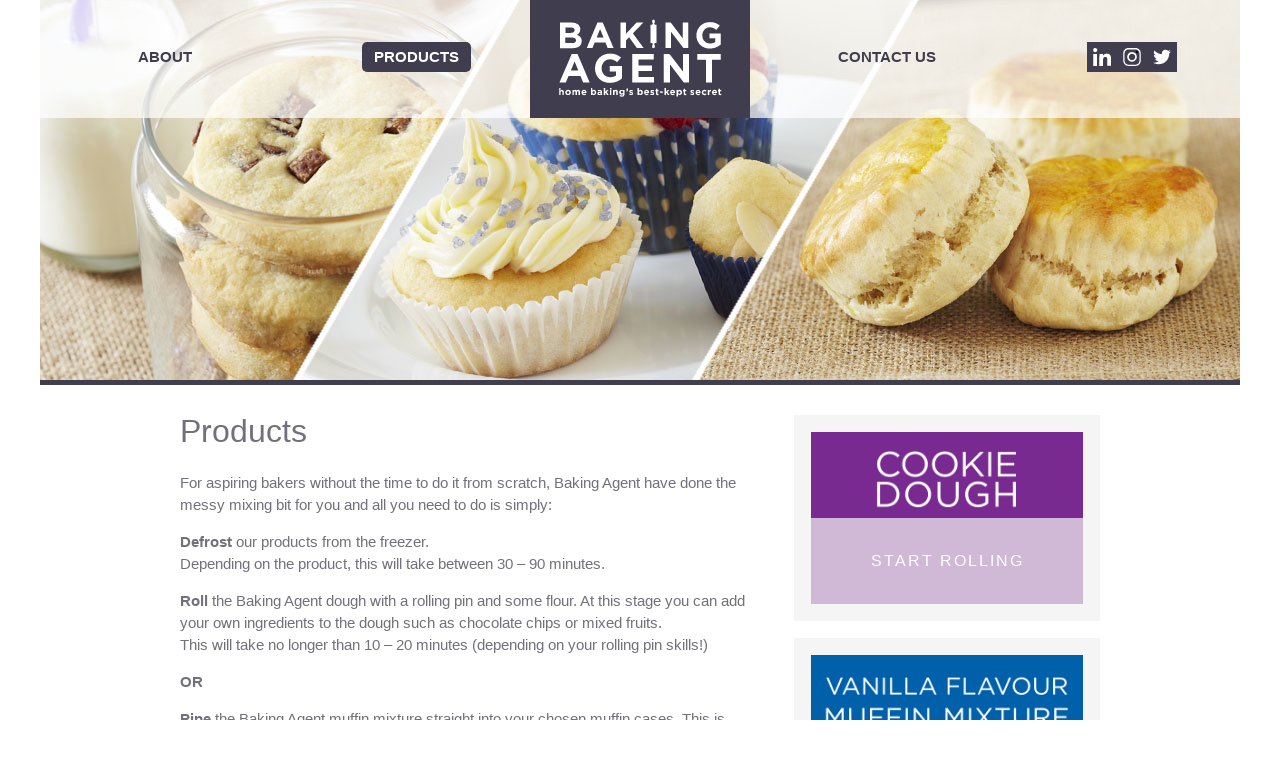

--- FILE ---
content_type: text/html; charset=UTF-8
request_url: https://www.bakingagent.co.uk/products/
body_size: 11499
content:

<!DOCTYPE html>
<!--[if lt IE 7]> <html lang="en" class="no-js lt-ie9 lt-ie7 lt-ie7"> <![endif]-->
<!--[if IE 7]> <html lang="en" class="no-js lt-ie9 ie7"> <![endif]-->
<!--[if IE 8]> <html lang="en" class="no-js ie8"> <![endif]-->
<!--[if IE 9]> <html lang="en" class="no-js ie9"> <![endif]-->
<!--[if !IE]><!--> <html lang="en" class="no-js"> <!--<![endif]-->
    <head>

        <!--[if IE]>
            <link href='http://fonts.googleapis.com/css?family=Lato:300' rel='stylesheet' type='text/css'>
            <link href='http://fonts.googleapis.com/css?family=Lato:400' rel='stylesheet' type='text/css'>
            <link href='http://fonts.googleapis.com/css?family=Lato:700' rel='stylesheet' type='text/css'>
        <![endif]-->

        <!--[if !IE]>
            <link href='http://fonts.googleapis.com/css?family=Lato:300,400,700' rel='stylesheet' type='text/css'>
        <![endif]-->

		<title>Baking Agent simplify home baking with frozen cookie, muffin and scone mixesBaking Agent</title>

		<meta charset="UTF-8" />
	  	<meta http-equiv="X-UA-Compatible" content="IE=edge,chrome=1">
		<meta name="viewport" content="width=device-width, initial-scale=1.0, maximum-scale=1.0, user-scalable=no">

		<link rel="pingback" href="https://www.bakingagent.co.uk/xmlrpc.php" />        <link rel="icon" type="image/png" href="https://www.bakingagent.co.uk/wp-content/themes/baking-theme/images/icons/favicon.ico">
        <link rel="apple-touch-icon" href="https://www.bakingagent.co.uk/wp-content/themes/baking-theme/images/icons/apple-touch-icon.png">

        <script src="https://www.bakingagent.co.uk/wp-content/themes/baking-theme/js/vendor/modernizr-2.6.2.min.js"></script>

		<meta name='robots' content='index, follow, max-image-preview:large, max-snippet:-1, max-video-preview:-1' />

	<!-- This site is optimized with the Yoast SEO plugin v20.5 - https://yoast.com/wordpress/plugins/seo/ -->
	<meta name="description" content="Baking Agent provide high quality frozen mixes for delicious muffins, cookies and scones, making home baking as easy as defrosting and rolling." />
	<link rel="canonical" href="https://www.bakingagent.co.uk/products/" />
	<meta property="og:locale" content="en_US" />
	<meta property="og:type" content="article" />
	<meta property="og:title" content="Baking Agent simplify home baking with frozen cookie, muffin and scone mixes" />
	<meta property="og:description" content="Baking Agent provide high quality frozen mixes for delicious muffins, cookies and scones, making home baking as easy as defrosting and rolling." />
	<meta property="og:url" content="https://www.bakingagent.co.uk/products/" />
	<meta property="og:site_name" content="Baking Agent" />
	<meta property="article:modified_time" content="2023-04-18T10:36:25+00:00" />
	<meta property="og:image" content="https://www.bakingagent.co.uk/wp-content/uploads/2014/08/product-cookie.jpg" />
	<meta name="twitter:card" content="summary_large_image" />
	<meta name="twitter:label1" content="Est. reading time" />
	<meta name="twitter:data1" content="3 minutes" />
	<script type="application/ld+json" class="yoast-schema-graph">{"@context":"https://schema.org","@graph":[{"@type":"WebPage","@id":"https://www.bakingagent.co.uk/products/","url":"https://www.bakingagent.co.uk/products/","name":"Baking Agent simplify home baking with frozen cookie, muffin and scone mixes","isPartOf":{"@id":"https://www.bakingagent.co.uk/#website"},"primaryImageOfPage":{"@id":"https://www.bakingagent.co.uk/products/#primaryimage"},"image":{"@id":"https://www.bakingagent.co.uk/products/#primaryimage"},"thumbnailUrl":"https://www.bakingagent.co.uk/wp-content/uploads/2014/08/product-cookie.jpg","datePublished":"2014-08-27T11:51:57+00:00","dateModified":"2023-04-18T10:36:25+00:00","description":"Baking Agent provide high quality frozen mixes for delicious muffins, cookies and scones, making home baking as easy as defrosting and rolling.","breadcrumb":{"@id":"https://www.bakingagent.co.uk/products/#breadcrumb"},"inLanguage":"en-US","potentialAction":[{"@type":"ReadAction","target":["https://www.bakingagent.co.uk/products/"]}]},{"@type":"ImageObject","inLanguage":"en-US","@id":"https://www.bakingagent.co.uk/products/#primaryimage","url":"https://www.bakingagent.co.uk/wp-content/uploads/2014/08/product-cookie.jpg","contentUrl":"https://www.bakingagent.co.uk/wp-content/uploads/2014/08/product-cookie.jpg","width":565,"height":297,"caption":"Frozen cookie dough for perfect cookies"},{"@type":"BreadcrumbList","@id":"https://www.bakingagent.co.uk/products/#breadcrumb","itemListElement":[{"@type":"ListItem","position":1,"name":"Home","item":"https://www.bakingagent.co.uk/"},{"@type":"ListItem","position":2,"name":"Products"}]},{"@type":"WebSite","@id":"https://www.bakingagent.co.uk/#website","url":"https://www.bakingagent.co.uk/","name":"Baking Agent","description":"Home baking&#039;s best-kept secret","potentialAction":[{"@type":"SearchAction","target":{"@type":"EntryPoint","urlTemplate":"https://www.bakingagent.co.uk/?s={search_term_string}"},"query-input":"required name=search_term_string"}],"inLanguage":"en-US"}]}</script>
	<!-- / Yoast SEO plugin. -->


<link rel='dns-prefetch' href='//www.bakingagent.co.uk' />
<script type="text/javascript">
window._wpemojiSettings = {"baseUrl":"https:\/\/s.w.org\/images\/core\/emoji\/14.0.0\/72x72\/","ext":".png","svgUrl":"https:\/\/s.w.org\/images\/core\/emoji\/14.0.0\/svg\/","svgExt":".svg","source":{"concatemoji":"https:\/\/www.bakingagent.co.uk\/wp-includes\/js\/wp-emoji-release.min.js?ver=6.2.8"}};
/*! This file is auto-generated */
!function(e,a,t){var n,r,o,i=a.createElement("canvas"),p=i.getContext&&i.getContext("2d");function s(e,t){p.clearRect(0,0,i.width,i.height),p.fillText(e,0,0);e=i.toDataURL();return p.clearRect(0,0,i.width,i.height),p.fillText(t,0,0),e===i.toDataURL()}function c(e){var t=a.createElement("script");t.src=e,t.defer=t.type="text/javascript",a.getElementsByTagName("head")[0].appendChild(t)}for(o=Array("flag","emoji"),t.supports={everything:!0,everythingExceptFlag:!0},r=0;r<o.length;r++)t.supports[o[r]]=function(e){if(p&&p.fillText)switch(p.textBaseline="top",p.font="600 32px Arial",e){case"flag":return s("\ud83c\udff3\ufe0f\u200d\u26a7\ufe0f","\ud83c\udff3\ufe0f\u200b\u26a7\ufe0f")?!1:!s("\ud83c\uddfa\ud83c\uddf3","\ud83c\uddfa\u200b\ud83c\uddf3")&&!s("\ud83c\udff4\udb40\udc67\udb40\udc62\udb40\udc65\udb40\udc6e\udb40\udc67\udb40\udc7f","\ud83c\udff4\u200b\udb40\udc67\u200b\udb40\udc62\u200b\udb40\udc65\u200b\udb40\udc6e\u200b\udb40\udc67\u200b\udb40\udc7f");case"emoji":return!s("\ud83e\udef1\ud83c\udffb\u200d\ud83e\udef2\ud83c\udfff","\ud83e\udef1\ud83c\udffb\u200b\ud83e\udef2\ud83c\udfff")}return!1}(o[r]),t.supports.everything=t.supports.everything&&t.supports[o[r]],"flag"!==o[r]&&(t.supports.everythingExceptFlag=t.supports.everythingExceptFlag&&t.supports[o[r]]);t.supports.everythingExceptFlag=t.supports.everythingExceptFlag&&!t.supports.flag,t.DOMReady=!1,t.readyCallback=function(){t.DOMReady=!0},t.supports.everything||(n=function(){t.readyCallback()},a.addEventListener?(a.addEventListener("DOMContentLoaded",n,!1),e.addEventListener("load",n,!1)):(e.attachEvent("onload",n),a.attachEvent("onreadystatechange",function(){"complete"===a.readyState&&t.readyCallback()})),(e=t.source||{}).concatemoji?c(e.concatemoji):e.wpemoji&&e.twemoji&&(c(e.twemoji),c(e.wpemoji)))}(window,document,window._wpemojiSettings);
</script>
<style type="text/css">
img.wp-smiley,
img.emoji {
	display: inline !important;
	border: none !important;
	box-shadow: none !important;
	height: 1em !important;
	width: 1em !important;
	margin: 0 0.07em !important;
	vertical-align: -0.1em !important;
	background: none !important;
	padding: 0 !important;
}
</style>
	<link rel='stylesheet' id='wp-block-library-css' href='https://www.bakingagent.co.uk/wp-includes/css/dist/block-library/style.min.css?ver=6.2.8' type='text/css' media='all' />
<link rel='stylesheet' id='classic-theme-styles-css' href='https://www.bakingagent.co.uk/wp-includes/css/classic-themes.min.css?ver=6.2.8' type='text/css' media='all' />
<style id='global-styles-inline-css' type='text/css'>
body{--wp--preset--color--black: #000000;--wp--preset--color--cyan-bluish-gray: #abb8c3;--wp--preset--color--white: #ffffff;--wp--preset--color--pale-pink: #f78da7;--wp--preset--color--vivid-red: #cf2e2e;--wp--preset--color--luminous-vivid-orange: #ff6900;--wp--preset--color--luminous-vivid-amber: #fcb900;--wp--preset--color--light-green-cyan: #7bdcb5;--wp--preset--color--vivid-green-cyan: #00d084;--wp--preset--color--pale-cyan-blue: #8ed1fc;--wp--preset--color--vivid-cyan-blue: #0693e3;--wp--preset--color--vivid-purple: #9b51e0;--wp--preset--gradient--vivid-cyan-blue-to-vivid-purple: linear-gradient(135deg,rgba(6,147,227,1) 0%,rgb(155,81,224) 100%);--wp--preset--gradient--light-green-cyan-to-vivid-green-cyan: linear-gradient(135deg,rgb(122,220,180) 0%,rgb(0,208,130) 100%);--wp--preset--gradient--luminous-vivid-amber-to-luminous-vivid-orange: linear-gradient(135deg,rgba(252,185,0,1) 0%,rgba(255,105,0,1) 100%);--wp--preset--gradient--luminous-vivid-orange-to-vivid-red: linear-gradient(135deg,rgba(255,105,0,1) 0%,rgb(207,46,46) 100%);--wp--preset--gradient--very-light-gray-to-cyan-bluish-gray: linear-gradient(135deg,rgb(238,238,238) 0%,rgb(169,184,195) 100%);--wp--preset--gradient--cool-to-warm-spectrum: linear-gradient(135deg,rgb(74,234,220) 0%,rgb(151,120,209) 20%,rgb(207,42,186) 40%,rgb(238,44,130) 60%,rgb(251,105,98) 80%,rgb(254,248,76) 100%);--wp--preset--gradient--blush-light-purple: linear-gradient(135deg,rgb(255,206,236) 0%,rgb(152,150,240) 100%);--wp--preset--gradient--blush-bordeaux: linear-gradient(135deg,rgb(254,205,165) 0%,rgb(254,45,45) 50%,rgb(107,0,62) 100%);--wp--preset--gradient--luminous-dusk: linear-gradient(135deg,rgb(255,203,112) 0%,rgb(199,81,192) 50%,rgb(65,88,208) 100%);--wp--preset--gradient--pale-ocean: linear-gradient(135deg,rgb(255,245,203) 0%,rgb(182,227,212) 50%,rgb(51,167,181) 100%);--wp--preset--gradient--electric-grass: linear-gradient(135deg,rgb(202,248,128) 0%,rgb(113,206,126) 100%);--wp--preset--gradient--midnight: linear-gradient(135deg,rgb(2,3,129) 0%,rgb(40,116,252) 100%);--wp--preset--duotone--dark-grayscale: url('#wp-duotone-dark-grayscale');--wp--preset--duotone--grayscale: url('#wp-duotone-grayscale');--wp--preset--duotone--purple-yellow: url('#wp-duotone-purple-yellow');--wp--preset--duotone--blue-red: url('#wp-duotone-blue-red');--wp--preset--duotone--midnight: url('#wp-duotone-midnight');--wp--preset--duotone--magenta-yellow: url('#wp-duotone-magenta-yellow');--wp--preset--duotone--purple-green: url('#wp-duotone-purple-green');--wp--preset--duotone--blue-orange: url('#wp-duotone-blue-orange');--wp--preset--font-size--small: 13px;--wp--preset--font-size--medium: 20px;--wp--preset--font-size--large: 36px;--wp--preset--font-size--x-large: 42px;--wp--preset--spacing--20: 0.44rem;--wp--preset--spacing--30: 0.67rem;--wp--preset--spacing--40: 1rem;--wp--preset--spacing--50: 1.5rem;--wp--preset--spacing--60: 2.25rem;--wp--preset--spacing--70: 3.38rem;--wp--preset--spacing--80: 5.06rem;--wp--preset--shadow--natural: 6px 6px 9px rgba(0, 0, 0, 0.2);--wp--preset--shadow--deep: 12px 12px 50px rgba(0, 0, 0, 0.4);--wp--preset--shadow--sharp: 6px 6px 0px rgba(0, 0, 0, 0.2);--wp--preset--shadow--outlined: 6px 6px 0px -3px rgba(255, 255, 255, 1), 6px 6px rgba(0, 0, 0, 1);--wp--preset--shadow--crisp: 6px 6px 0px rgba(0, 0, 0, 1);}:where(.is-layout-flex){gap: 0.5em;}body .is-layout-flow > .alignleft{float: left;margin-inline-start: 0;margin-inline-end: 2em;}body .is-layout-flow > .alignright{float: right;margin-inline-start: 2em;margin-inline-end: 0;}body .is-layout-flow > .aligncenter{margin-left: auto !important;margin-right: auto !important;}body .is-layout-constrained > .alignleft{float: left;margin-inline-start: 0;margin-inline-end: 2em;}body .is-layout-constrained > .alignright{float: right;margin-inline-start: 2em;margin-inline-end: 0;}body .is-layout-constrained > .aligncenter{margin-left: auto !important;margin-right: auto !important;}body .is-layout-constrained > :where(:not(.alignleft):not(.alignright):not(.alignfull)){max-width: var(--wp--style--global--content-size);margin-left: auto !important;margin-right: auto !important;}body .is-layout-constrained > .alignwide{max-width: var(--wp--style--global--wide-size);}body .is-layout-flex{display: flex;}body .is-layout-flex{flex-wrap: wrap;align-items: center;}body .is-layout-flex > *{margin: 0;}:where(.wp-block-columns.is-layout-flex){gap: 2em;}.has-black-color{color: var(--wp--preset--color--black) !important;}.has-cyan-bluish-gray-color{color: var(--wp--preset--color--cyan-bluish-gray) !important;}.has-white-color{color: var(--wp--preset--color--white) !important;}.has-pale-pink-color{color: var(--wp--preset--color--pale-pink) !important;}.has-vivid-red-color{color: var(--wp--preset--color--vivid-red) !important;}.has-luminous-vivid-orange-color{color: var(--wp--preset--color--luminous-vivid-orange) !important;}.has-luminous-vivid-amber-color{color: var(--wp--preset--color--luminous-vivid-amber) !important;}.has-light-green-cyan-color{color: var(--wp--preset--color--light-green-cyan) !important;}.has-vivid-green-cyan-color{color: var(--wp--preset--color--vivid-green-cyan) !important;}.has-pale-cyan-blue-color{color: var(--wp--preset--color--pale-cyan-blue) !important;}.has-vivid-cyan-blue-color{color: var(--wp--preset--color--vivid-cyan-blue) !important;}.has-vivid-purple-color{color: var(--wp--preset--color--vivid-purple) !important;}.has-black-background-color{background-color: var(--wp--preset--color--black) !important;}.has-cyan-bluish-gray-background-color{background-color: var(--wp--preset--color--cyan-bluish-gray) !important;}.has-white-background-color{background-color: var(--wp--preset--color--white) !important;}.has-pale-pink-background-color{background-color: var(--wp--preset--color--pale-pink) !important;}.has-vivid-red-background-color{background-color: var(--wp--preset--color--vivid-red) !important;}.has-luminous-vivid-orange-background-color{background-color: var(--wp--preset--color--luminous-vivid-orange) !important;}.has-luminous-vivid-amber-background-color{background-color: var(--wp--preset--color--luminous-vivid-amber) !important;}.has-light-green-cyan-background-color{background-color: var(--wp--preset--color--light-green-cyan) !important;}.has-vivid-green-cyan-background-color{background-color: var(--wp--preset--color--vivid-green-cyan) !important;}.has-pale-cyan-blue-background-color{background-color: var(--wp--preset--color--pale-cyan-blue) !important;}.has-vivid-cyan-blue-background-color{background-color: var(--wp--preset--color--vivid-cyan-blue) !important;}.has-vivid-purple-background-color{background-color: var(--wp--preset--color--vivid-purple) !important;}.has-black-border-color{border-color: var(--wp--preset--color--black) !important;}.has-cyan-bluish-gray-border-color{border-color: var(--wp--preset--color--cyan-bluish-gray) !important;}.has-white-border-color{border-color: var(--wp--preset--color--white) !important;}.has-pale-pink-border-color{border-color: var(--wp--preset--color--pale-pink) !important;}.has-vivid-red-border-color{border-color: var(--wp--preset--color--vivid-red) !important;}.has-luminous-vivid-orange-border-color{border-color: var(--wp--preset--color--luminous-vivid-orange) !important;}.has-luminous-vivid-amber-border-color{border-color: var(--wp--preset--color--luminous-vivid-amber) !important;}.has-light-green-cyan-border-color{border-color: var(--wp--preset--color--light-green-cyan) !important;}.has-vivid-green-cyan-border-color{border-color: var(--wp--preset--color--vivid-green-cyan) !important;}.has-pale-cyan-blue-border-color{border-color: var(--wp--preset--color--pale-cyan-blue) !important;}.has-vivid-cyan-blue-border-color{border-color: var(--wp--preset--color--vivid-cyan-blue) !important;}.has-vivid-purple-border-color{border-color: var(--wp--preset--color--vivid-purple) !important;}.has-vivid-cyan-blue-to-vivid-purple-gradient-background{background: var(--wp--preset--gradient--vivid-cyan-blue-to-vivid-purple) !important;}.has-light-green-cyan-to-vivid-green-cyan-gradient-background{background: var(--wp--preset--gradient--light-green-cyan-to-vivid-green-cyan) !important;}.has-luminous-vivid-amber-to-luminous-vivid-orange-gradient-background{background: var(--wp--preset--gradient--luminous-vivid-amber-to-luminous-vivid-orange) !important;}.has-luminous-vivid-orange-to-vivid-red-gradient-background{background: var(--wp--preset--gradient--luminous-vivid-orange-to-vivid-red) !important;}.has-very-light-gray-to-cyan-bluish-gray-gradient-background{background: var(--wp--preset--gradient--very-light-gray-to-cyan-bluish-gray) !important;}.has-cool-to-warm-spectrum-gradient-background{background: var(--wp--preset--gradient--cool-to-warm-spectrum) !important;}.has-blush-light-purple-gradient-background{background: var(--wp--preset--gradient--blush-light-purple) !important;}.has-blush-bordeaux-gradient-background{background: var(--wp--preset--gradient--blush-bordeaux) !important;}.has-luminous-dusk-gradient-background{background: var(--wp--preset--gradient--luminous-dusk) !important;}.has-pale-ocean-gradient-background{background: var(--wp--preset--gradient--pale-ocean) !important;}.has-electric-grass-gradient-background{background: var(--wp--preset--gradient--electric-grass) !important;}.has-midnight-gradient-background{background: var(--wp--preset--gradient--midnight) !important;}.has-small-font-size{font-size: var(--wp--preset--font-size--small) !important;}.has-medium-font-size{font-size: var(--wp--preset--font-size--medium) !important;}.has-large-font-size{font-size: var(--wp--preset--font-size--large) !important;}.has-x-large-font-size{font-size: var(--wp--preset--font-size--x-large) !important;}
.wp-block-navigation a:where(:not(.wp-element-button)){color: inherit;}
:where(.wp-block-columns.is-layout-flex){gap: 2em;}
.wp-block-pullquote{font-size: 1.5em;line-height: 1.6;}
</style>
<link rel='stylesheet' id='contact-form-7-css' href='https://www.bakingagent.co.uk/wp-content/plugins/contact-form-7/includes/css/styles.css?ver=5.7.5.1' type='text/css' media='all' />
<link rel='stylesheet' id='baking_styles-css' href='https://www.bakingagent.co.uk/wp-content/themes/baking-theme/style.css?ver=screen' type='text/css' media='all' />
<script type='text/javascript' src='https://www.bakingagent.co.uk/wp-includes/js/jquery/jquery.min.js?ver=3.6.4' id='jquery-core-js'></script>
<script type='text/javascript' src='https://www.bakingagent.co.uk/wp-includes/js/jquery/jquery-migrate.min.js?ver=3.4.0' id='jquery-migrate-js'></script>
<script type='text/javascript' id='equal-height-columns-js-extra'>
/* <![CDATA[ */
var equalHeightColumnElements = {"element-groups":{"1":{"selector":".woocommerce-LoopProduct-link","breakpoint":768},"2":{"selector":".woocommerce-LoopProduct-link .wp-img","breakpoint":768},"3":{"selector":".woocommerce-LoopProduct-link h3","breakpoint":768}}};
/* ]]> */
</script>
<script type='text/javascript' src='https://www.bakingagent.co.uk/wp-content/plugins/equal-height-columns/public/js/equal-height-columns-public.js?ver=1.1.2' id='equal-height-columns-js'></script>
<link rel="https://api.w.org/" href="https://www.bakingagent.co.uk/wp-json/" /><link rel="alternate" type="application/json" href="https://www.bakingagent.co.uk/wp-json/wp/v2/pages/13" /><link rel="EditURI" type="application/rsd+xml" title="RSD" href="https://www.bakingagent.co.uk/xmlrpc.php?rsd" />
<link rel="wlwmanifest" type="application/wlwmanifest+xml" href="https://www.bakingagent.co.uk/wp-includes/wlwmanifest.xml" />
<meta name="generator" content="WordPress 6.2.8" />
<link rel='shortlink' href='https://www.bakingagent.co.uk/?p=13' />
<link rel="alternate" type="application/json+oembed" href="https://www.bakingagent.co.uk/wp-json/oembed/1.0/embed?url=https%3A%2F%2Fwww.bakingagent.co.uk%2Fproducts%2F" />
<link rel="alternate" type="text/xml+oembed" href="https://www.bakingagent.co.uk/wp-json/oembed/1.0/embed?url=https%3A%2F%2Fwww.bakingagent.co.uk%2Fproducts%2F&#038;format=xml" />

<style data-eae-name="LltAubg__RiJF">.__eae_cssd, .LltAubg__RiJF {unicode-bidi: bidi-override;direction: rtl;}</style>

<script> var __eae_open = function (str) { document.location.href = __eae_decode(str); }; var __eae_decode = function (str) { return str.replace(/[a-zA-Z]/g, function(c) { return String.fromCharCode( (c <= "Z" ? 90 : 122) >= (c = c.charCodeAt(0) + 13) ? c : c - 26 ); }); }; var __eae_decode_emails = function () { var __eae_emails = document.querySelectorAll(".__eae_r13"); for (var i = 0; i < __eae_emails.length; i++) { __eae_emails[i].textContent = __eae_decode(__eae_emails[i].textContent); } }; if (document.readyState !== "loading") { __eae_decode_emails(); } else if (document.addEventListener) { document.addEventListener("DOMContentLoaded", __eae_decode_emails); } else { document.attachEvent("onreadystatechange", function () { if (document.readyState !== "loading") __eae_decode_emails(); }); } var DacYONg_1a2KyH_ = function (str) { var r = function (a, d) { var map = "!\"#$%&'()*+,-./0123456789:;<=>?@ABCDEFGHIJKLMNOPQRSTUVWXYZ[\\]^_`abcdefghijklmnopqrstuvwxyz{|}~"; for (var i = 0; i < a.length; i++) { var pos = map.indexOf(a[i]); d += pos >= 0 ? map[(pos + 47) % 94] : a[i]; } return d; }; window.location.href = r(str, ""); }; document.addEventListener("copy", function (event) { if ( NodeList.prototype.forEach === undefined || Array.from === undefined || String.prototype.normalize === undefined || ! event.clipboardData ) { return; } var encoded = []; var copiedText = window.getSelection().toString().trim(); document.querySelectorAll( "." + document.querySelector("style[data-eae-name]").dataset.eaeName ).forEach(function (item) { encoded.push(item.innerText.trim()); }); if (! encoded.length) { return; } encoded.filter(function (value, index, self) { return self.indexOf(value) === index; }).map(function (item) { return { original: new RegExp(item.replace(/[-\/\\^$*+?.()|[\]{}]/g, "\\$&"), "ig"), reverse: Array.from(item.normalize("NFC")) .reverse() .join('') .replace(/[()]/g, "__eae__") }; }).forEach(function (item) { copiedText = copiedText.replace( item.original, item.reverse.replace("__eae__", "(").replace("__eae__", ")") ) }); event.clipboardData.setData("text/plain", copiedText); event.preventDefault(); }); </script>
		<style type="text/css" id="wp-custom-css">
			/*
You can add your own CSS here.

Click the help icon above to learn more.
*/

p.demo_store {
    top: auto;
    bottom: 0;
}		</style>
		 

        <!--[if lt IE 10]>
            <link rel="stylesheet" href="https://www.bakingagent.co.uk/wp-content/themes/baking-theme/ie-styles.css">
        <![endif]-->

        <!--[if lt IE 9]>
            <script src="http://s3.amazonaws.com/nwapi/nwmatcher/nwmatcher-1.2.5-min.js"></script>
            <script src="https://www.bakingagent.co.uk/wp-content/themes/baking-theme/js/vendor/selectivizr-min.js"></script>
        <![endif]-->

	</head>

	<body class="page-template-default page page-id-13 page-parent desktop chrome products">

        <svg version="1.1" xmlns="http://www.w3.org/2000/svg" xmlns:xlink="http://www.w3.org/1999/xlink" x="0px" y="0px" enable-background="new 0 0 146.1 47.2" xml:space="preserve" style="display: none;">

	<symbol version="1.1" id="icon-facebook" xmlns="http://www.w3.org/2000/svg" xmlns:xlink="http://www.w3.org/1999/xlink" x="0px" y="0px" xml:space="preserve" viewBox="0 0 30 30" aria-labelledby="title">
		<rect class="social-box" y="0" width="30" height="30"></rect>
		<path class="social-icon" d="M24,15.1c0-4.9-4-9-9-9s-9,4-9,9c0,4.5,3.3,8.2,7.6,8.9v-6.3h-2.2v-2.6h2.2v-2c0-2.2,1.4-3.5,3.4-3.5		c1,0,2,0.2,2,0.2V12h-1.2c-1.1,0-1.4,0.7-1.4,1.4v1.7h2.5l-0.4,2.5h-2.1V24C20.7,23.3,24,19.6,24,15.1z"></path>
	</symbol>

	<symbol version="1.1" id="icon-instagram" xmlns="http://www.w3.org/2000/svg" xmlns:xlink="http://www.w3.org/1999/xlink" x="0px" y="0px" xml:space="preserve" viewBox="0 0 30 30" aria-labelledby="title">
		<rect class="social-box" x="0" width="30" height="30"></rect>
		<path class="social-icon" d="M18.6,23.9h-7.2c-2.8,0-5.1-2.3-5.1-5.1v-7.7c0-2.8,2.3-5.1,5.1-5.1h7.2c2.8,0,5.1,2.3,5.1,5.1v7.7		C23.7,21.7,21.4,23.9,18.6,23.9z M11.4,7.4c-2.1,0-3.8,1.7-3.8,3.8v7.7c0,2.1,1.7,3.8,3.8,3.8h7.2c2.1,0,3.8-1.7,3.8-3.8v-7.7		c0-2.1-1.7-3.8-3.8-3.8H11.4z"></path>
		<path class="social-icon" d="M15,19.7c-2.6,0-4.8-2.1-4.8-4.8c0-1.3,0.5-2.6,1.5-3.5c0.9-0.9,2.1-1.3,3.3-1.3c1.5,0,2.7,0.5,3.6,1.4		c0.8,0.9,1.2,2,1.2,3.3c0,1.3-0.5,2.5-1.4,3.3C17.5,19.2,16.3,19.7,15,19.7z M14.9,11.8c-0.8,0-1.5,0.3-2.1,0.9		c-0.6,0.6-1,1.4-1,2.3c0,1.7,1.4,3.2,3.2,3.2c1.7,0,3.1-1.4,3.2-3.2l0,0c0-0.9-0.2-1.7-0.7-2.2C16.9,12.2,16,11.9,14.9,11.8		C14.9,11.8,14.9,11.8,14.9,11.8z"></path>
		<circle cx="19.9" cy="10.1" r="1.1"></circle>
	</symbol>

	<symbol version="1.1" id="icon-linkedIn" xmlns="http://www.w3.org/2000/svg" xmlns:xlink="http://www.w3.org/1999/xlink" x="0px" y="0px" xml:space="preserve" viewBox="0 0 30 30" aria-labelledby="title">
		<rect class="social-box" y="0" width="30" height="30"></rect>
		<path class="social-icon" d="M6.3,12h3.8v12H6.3V12z M8.2,6c1.2,0,2.1,1,2.1,2.1s-1,2.1-2.1,2.1s-2.1-1-2.1-2.1S7,6,8.2,6L8.2,6 M12.4,12H16		v1.6h0.1c0.5-0.9,1.7-2,3.5-2c3.8,0,4.5,2.4,4.5,5.6v6.5h-3.8V18c0-1.3,0-3.1-2-3.1s-2.2,1.5-2.2,3v6h-3.8L12.4,12L12.4,12z"></path>
	</symbol>

	<symbol version="1.1" id="icon-twitter" xmlns="http://www.w3.org/2000/svg" xmlns:xlink="http://www.w3.org/1999/xlink" x="0px" y="0px" xml:space="preserve" viewBox="0 0 30 30" aria-labelledby="title">
		<rect class="social-box" y="0" width="30" height="30"></rect>
		<path class="social-icon" d="M22.2,11.3c0,0.2,0,0.4,0,0.4c0,4.9-3.7,10.5-10.5,10.5l0,0c-2,0-4-0.5-5.7-1.6		c0.3,0,0.6,0.1,0.9,0.1c1.6,0,3.2-0.5,4.6-1.6c-1.6,0-3-1.1-3.4-2.5c0.5,0.1,1.1,0.1,1.7-0.1c-1.7-0.4-3-1.9-3-3.6c0,0,0,0,0-0.1		c0.5,0.3,1.1,0.4,1.7,0.4C6.9,12.2,6.4,10,7.3,8.3C9.2,10.7,12,12,15,12.2c-0.4-1.3,0-2.6,0.9-3.5c1.5-1.4,3.9-1.3,5.2,0.2		c0.8-0.2,1.6-0.5,2.3-0.9c-0.3,0.9-0.8,1.6-1.6,2.1c0.7-0.1,1.4-0.3,2.2-0.5C23.5,10.1,22.9,10.8,22.2,11.3z"></path>
	</symbol>

</svg>
        <a href="#main" class="skip-nav">Skip to Main Content</a>
        
        <!--[if lt IE 8]>
            <p class="chromeframe">You are using an <strong>outdated</strong> browser. Please <a href="http://browsehappy.com/">upgrade your browser</a> or <a href="http://www.google.com/chromeframe/?redirect=true">activate Google Chrome Frame</a> to improve your experience.</p>
        <![endif]--><header id="header">
    <div class="banner-parent">
        <div class="inner">
            <a href="https://www.bakingagent.co.uk/" class="logo">
                <img src="https://www.bakingagent.co.uk/wp-content/themes/baking-theme/images/baking-agent-logo.svg" alt="Baking Agent - home baking&rsquo;s best kept secret">
            </a>
    
            <nav role="navigation" id="desk-navigation">
                <ul id="menu-main-navigation" class="menu"><li id="menu-item-36" class="menu-item menu-item-type-post_type menu-item-object-page menu-item-36"><a href="https://www.bakingagent.co.uk/about/">About</a></li>
<li id="menu-item-37" class="menu-item menu-item-type-post_type menu-item-object-page current-menu-item page_item page-item-13 current_page_item menu-item-37"><a href="https://www.bakingagent.co.uk/products/" aria-current="page">Products</a></li>
<li id="menu-item-38" class="menu-item menu-item-type-post_type menu-item-object-page menu-item-38"><a href="https://www.bakingagent.co.uk/contact/">Contact Us</a></li>
</ul>                
                <div class="social-media">
    <a href="https://www.linkedin.com/in/lisa-martin-brown/">
        <svg class="social__linkedIn" role="img">
            <title>Follow us on LinkedIn</title>
            <use href="#icon-linkedIn"></use>
        </svg>
    </a>
    <a href="https://www.instagram.com/bakingagent/?igshid=YmMyMTA2M2Y%3D">
        <svg class="social__instagram" role="img">
            <title>Follow us on instagram</title>
            <use href="#icon-instagram"></use>
        </svg>
    </a>
    <a href="https://twitter.com/bakingagentuk?s=21&t=vugXAzgbYrszvnrz8p7HQA">
        <svg class="social__twitter" role="img">
            <title>Follow us on twitter</title>
            <use href="#icon-twitter"></use>
        </svg>
    </a>
</div>            </nav>
    
            <nav role="navigation" id="mobile-nav">
                <a href="#" id="menu-btn"></a>
                <div id="mobile-draw">
                    <a href="#" class="close"></a>
                    <ul id="menu-main-navigation-1" class="menu"><li class="menu-item menu-item-type-post_type menu-item-object-page menu-item-36"><a href="https://www.bakingagent.co.uk/about/">About</a></li>
<li class="menu-item menu-item-type-post_type menu-item-object-page current-menu-item page_item page-item-13 current_page_item menu-item-37"><a href="https://www.bakingagent.co.uk/products/" aria-current="page">Products</a></li>
<li class="menu-item menu-item-type-post_type menu-item-object-page menu-item-38"><a href="https://www.bakingagent.co.uk/contact/">Contact Us</a></li>
</ul>
                    <div class="social-media">
    <a href="https://www.linkedin.com/in/lisa-martin-brown/">
        <svg class="social__linkedIn" role="img">
            <title>Follow us on LinkedIn</title>
            <use href="#icon-linkedIn"></use>
        </svg>
    </a>
    <a href="https://www.instagram.com/bakingagent/?igshid=YmMyMTA2M2Y%3D">
        <svg class="social__instagram" role="img">
            <title>Follow us on instagram</title>
            <use href="#icon-instagram"></use>
        </svg>
    </a>
    <a href="https://twitter.com/bakingagentuk?s=21&t=vugXAzgbYrszvnrz8p7HQA">
        <svg class="social__twitter" role="img">
            <title>Follow us on twitter</title>
            <use href="#icon-twitter"></use>
        </svg>
    </a>
</div>                </div>
            </nav>
        </div>
    </div>

    
         

            <div class="page-image">

                
                    <img src="https://www.bakingagent.co.uk/wp-content/uploads/2014/08/header-products.jpg"
                    srcset="                        https://www.bakingagent.co.uk/wp-content/uploads/2014/08/header-products.jpg 1200w,                        https://www.bakingagent.co.uk/wp-content/uploads/2014/08/header-products-885x280.jpg 885w,                        https://www.bakingagent.co.uk/wp-content/uploads/2014/08/header-products-400x127.jpg 400w"
                    sizes="100%"  
                    alt="Products">
                        
                                        
                            </div>

        
        

</header>

<section id="main">


<section class="main-content">

	<div class="content">

		
			<h1>Products</h1>
			
<p>For aspiring bakers without the time to do it from scratch, Baking Agent have done the messy mixing bit for you and all you need to do is simply:</p>



<p><strong>Defrost</strong> our products from the freezer.<br>Depending on the product, this will take between 30 &#8211; 90 minutes.</p>



<p><strong>Roll </strong>the Baking Agent dough with a rolling pin and some flour. At this stage you can add your own ingredients to the dough such as chocolate chips or mixed fruits.<br>This will take no longer than 10 &#8211; 20 minutes (depending on your rolling pin skills!)</p>



<p><strong>OR</strong></p>



<p><strong>Pipe</strong> the Baking Agent muffin mixture straight into your chosen muffin cases. This is very easy and will only take 10 minutes to do.</p>



<p><strong>Bake</strong> your Baking Agent creation within 12 – 18 minutes. You are now ready to finish your bake work of art with some additional toppings or simply devour your hard work. The diet can start tomorrow!</p>



<h2 class="wp-block-heading">Meet the range&#8230;</h2>



<p>We have not compromised on our ingredients, which we hope you will see in the texture and taste of the products. Furthermore, we have not used any preservatives, artificial colours or flavours.</p>



<p>Our products are suitable for vegetarians but unfortunately not for vegan diets.</p>



<figure class="wp-block-image size-full"><img decoding="async" width="565" height="297" src="https://www.bakingagent.co.uk/wp-content/uploads/2014/08/product-cookie.jpg" alt="Frozen cookie dough for perfect cookies" class="wp-image-140" srcset="https://www.bakingagent.co.uk/wp-content/uploads/2014/08/product-cookie.jpg 565w, https://www.bakingagent.co.uk/wp-content/uploads/2014/08/product-cookie-300x157.jpg 300w" sizes="(max-width: 565px) 100vw, 565px" /></figure>



<div style="height:20px" aria-hidden="true" class="wp-block-spacer"></div>



<h3 class="wp-block-heading">500g Cookie Dough</h3>



<p>Our cookie dough is an easy dough to roll and cut with cookie cutters into whatever shapes you like! We have added natural vanilla flavouring into the dough, so it gives you a sweet cookie dough to add whatever ingredients you like, such as chocolate chips, mixed fruits or leave the dough plain and dip your baked cookie in melted chocolate when its comes out of the oven.</p>



<p>Each Cookie pot will make 24 delicious cookies that are soft in the middle and crunchy on the outside.</p>



<p><a class="button" title="Cookie dough" href="https://www.bakingagent.co.uk/products/cookie-dough/">More info</a></p>



<figure class="wp-block-image size-full"><img decoding="async" loading="lazy" width="565" height="371" src="https://www.bakingagent.co.uk/wp-content/uploads/2014/08/product-muffin.jpg" alt="Muffin mix for ready made vanilla muffins" class="wp-image-143" srcset="https://www.bakingagent.co.uk/wp-content/uploads/2014/08/product-muffin.jpg 565w, https://www.bakingagent.co.uk/wp-content/uploads/2014/08/product-muffin-300x196.jpg 300w" sizes="(max-width: 565px) 100vw, 565px" /></figure>



<div style="height:20px" aria-hidden="true" class="wp-block-spacer"></div>



<h3 class="wp-block-heading">390g Vanilla Flavour Muffin Mixture</h3>



<p>We are quite excited about this product as its packaged very differently to any other home baking product on the UK market today. We have poured our muffin mixture into a disposable piping bag, so when you open the box, you simply defrost the mixture in the piping bag, then cut the &#8216;pointed end&#8217; of the bag and pipe the mixture straight into your chosen size muffin cases. There is no washing up to do (apart from the muffin tin of course, but you can throw away the piping bag after you are finished!)</p>



<p>Each piping bag can make 6 delicious muffins for those who are hungry or 12 kiddie-sized fairy cakes or 24 mini muffins for those who just want to sample!</p>



<p><a class="button" title="Muffin mixture" href="https://www.bakingagent.co.uk/products/muffin-mixture/">More info</a></p>



<figure class="wp-block-image size-full"><img decoding="async" loading="lazy" width="565" height="301" src="https://www.bakingagent.co.uk/wp-content/uploads/2014/08/product-scone.jpg" alt="Perfect scones with this butter flavoured scone mix" class="wp-image-144" srcset="https://www.bakingagent.co.uk/wp-content/uploads/2014/08/product-scone.jpg 565w, https://www.bakingagent.co.uk/wp-content/uploads/2014/08/product-scone-300x159.jpg 300w" sizes="(max-width: 565px) 100vw, 565px" /></figure>



<div style="height:20px" aria-hidden="true" class="wp-block-spacer"></div>



<h3 class="wp-block-heading">500g Scone Dough</h3>



<p>Our butter flavoured scone dough, will make any afternoon tea a real treat. You can either leave your scones plain or be part of the group that prefers your scones to have fruit, either way, you have the option for both. This dough takes the longest to defrost at 90 minutes at room temperature, but has similar bake times to the other Baking Agent products.</p>



<p>Each Scone pot will make 8 scrumptious scones to be enjoyed with a heap of jam and cream.</p>



<p><a class="button" title="Scone dough" href="https://www.bakingagent.co.uk/products/scone-dough/">More info</a></p>


			

		
	</div>

	<aside>
    
    

    

        <div class="range cookie">
        <a href="https://www.bakingagent.co.uk/products/cookie-dough">
            <img src="https://www.bakingagent.co.uk/wp-content/themes/baking-theme/images/link-cookie.gif" alt="Cookie Dough">
            <div class="slide-btn">
                <div class="image-box">
                    <img src="https://www.bakingagent.co.uk/wp-content/themes/baking-theme/images/link-reveal-cookie.jpg" alt="Cookie revealed">
                </div>
                <div class="text-box">Start rolling</div>
            </div>
        </a>
    </div>
    

        <div class="range muffin">
        <a href="https://www.bakingagent.co.uk/products/muffin-mixture">
            <img src="https://www.bakingagent.co.uk/wp-content/themes/baking-theme/images/link-muffin.gif" alt="Muffin Mixture">
            <div class="slide-btn">
                <div class="image-box">
                    <img src="https://www.bakingagent.co.uk/wp-content/themes/baking-theme/images/link-reveal-muffin.jpg" alt="Muffin revealed">
                </div>
                <div class="text-box">Start piping</div>
            </div>
        </a>
    </div>
    

        <div class="range scone">
        <a href="https://www.bakingagent.co.uk/products/scone-dough">
            <img src="https://www.bakingagent.co.uk/wp-content/themes/baking-theme/images/link-scone.gif" alt="Scone Dough">
            <div class="slide-btn">
                <div class="image-box">
                    <img src="https://www.bakingagent.co.uk/wp-content/themes/baking-theme/images/link-reveal-scone.jpg" alt="Scone revealed">
                </div>
                <div class="text-box">Start rolling</div>
            </div>
        </a>
    </div>
    </aside>	
</section>

</section>

<footer class="page-footer">
	<div class="inner">
		<a href="https://www.bakingagent.co.uk/" class="foot-logo">
			<img src="https://www.bakingagent.co.uk/wp-content/themes/baking-theme/images/footer-logo.svg" alt="Baking Agent - Go Home">
		</a>

		<div class="useful-links">
			<img src="https://www.bakingagent.co.uk/wp-content/themes/baking-theme/images/best-kept-secret.svg" alt="Home baking&rsquo;s best kept secret">
			
            <div class="contact-links">
                <a href="mailto:help&#64;bakingagent&#46;&#99;&#111;&#46;&#117;&#107;" class="help">
                    &#x68;&#101;l&#x70;&#64;b&#x61;&#107;i&#x6e;&#x67;&#97;&#x67;&#x65;&#110;t&#x2e;&#99;o&#x2e;&#117;k
                </a>

                <div class="social-media">
    <a href="https://www.linkedin.com/in/lisa-martin-brown/">
        <svg class="social__linkedIn" role="img">
            <title>Follow us on LinkedIn</title>
            <use href="#icon-linkedIn"></use>
        </svg>
    </a>
    <a href="https://www.instagram.com/bakingagent/?igshid=YmMyMTA2M2Y%3D">
        <svg class="social__instagram" role="img">
            <title>Follow us on instagram</title>
            <use href="#icon-instagram"></use>
        </svg>
    </a>
    <a href="https://twitter.com/bakingagentuk?s=21&t=vugXAzgbYrszvnrz8p7HQA">
        <svg class="social__twitter" role="img">
            <title>Follow us on twitter</title>
            <use href="#icon-twitter"></use>
        </svg>
    </a>
</div>			</div>
		</div>

		<div class="copyright">
			&copy; Copyright 2026<span> | </span>All Rights Reserved<p class="links"><span> | </span><a href="https://www.bakingagent.co.uk/cookie-policy/">Cookie Policy</a><span> | </span><a href="https://www.bakingagent.co.uk/site-map/">Site Map</a></p>
		</div>
	</div>
</footer>
	<script type='text/javascript' src='https://www.bakingagent.co.uk/wp-content/plugins/contact-form-7/includes/swv/js/index.js?ver=5.7.5.1' id='swv-js'></script>
<script type='text/javascript' id='contact-form-7-js-extra'>
/* <![CDATA[ */
var wpcf7 = {"api":{"root":"https:\/\/www.bakingagent.co.uk\/wp-json\/","namespace":"contact-form-7\/v1"}};
/* ]]> */
</script>
<script type='text/javascript' src='https://www.bakingagent.co.uk/wp-content/plugins/contact-form-7/includes/js/index.js?ver=5.7.5.1' id='contact-form-7-js'></script>
<script type='text/javascript' src='https://www.bakingagent.co.uk/wp-content/themes/baking-theme/js/plugins-min.js?ver=20140827' id='baking_plugins-js'></script>
<script type='text/javascript' src='https://www.bakingagent.co.uk/wp-content/themes/baking-theme/js/main-min.js?ver=20140827' id='baking_main-js'></script>
	
	</body>
</html>

--- FILE ---
content_type: text/css
request_url: https://www.bakingagent.co.uk/wp-content/themes/baking-theme/style.css?ver=screen
body_size: 58286
content:
@import url(css/reset.css);@import url(css/flexslider.css);body{-webkit-font-smoothing:antialiased;-moz-osx-font-smoothing:grayscale;font-smoothing:antialiased}*{-ms-box-sizing:border-box;box-sizing:border-box}.skip-nav{position:absolute;top:-50px;left:0}html{color:#72707a;background:white;font-family:'Lato', sans-serif}body{-webkit-font-smoothing:antialiased;-moz-osx-font-smoothing:grayscale}h1,h2,h3,h4,h5,h6{margin:0 0 15px}h1{font-size:2em;margin:0 0 25px}h2{font-size:1.125em;text-transform:uppercase;font-weight:700;margin:35px 0 10px}h3{font-size:1em;font-weight:700}h4,h5,h6{font-size:0.875em}p{font-size:0.9375em;line-height:1.5;margin:0 0 15px}.lead{font-size:1.125em;line-height:1.3}.page-id-15 .lead{color:#792A90}.page-id-17 .lead{color:#0060AA}.page-id-19 .lead{color:#EC164E}strong{font-weight:700}a,a:visited{color:#403d4e}a:hover{text-decoration:none}a:active{text-decoration:underline}img{max-width:100%;height:auto}img.alignleft{float:left;margin:0 10px 10px 0}a.button,input.button,input.wpcf7-submit{display:inline-block;zoom:1;*display:inline;color:white;background:#72707a;font-size:0.75em;font-weight:bold;margin:0 15px 15px 0;padding:8px 12px;border:none;border-radius:5px;text-shadow:none;cursor:pointer;box-shadow:none;width:auto;text-decoration:none;text-transform:uppercase;transition:background .4s ease-in-out}a.button:hover,a.button:focus,input.button:hover,input.button:focus,input.wpcf7-submit:hover,input.wpcf7-submit:focus{color:white;background:#a6a4ac}ul{margin:0;padding:10px 10px 20px}ul li{font-family:'Lato', sans-serif;font-size:0.9375em;line-height:1.35;margin:10px 0;padding:0 0 0 12px;background:url(images/bullet.gif) no-repeat 0 8px;list-style-position:inside}ul li ul{margin:0;padding:0 0 0 5px}ul li ul li{font-size:1em}ol{margin:0;padding:10px 0 10px 32px}ol li{font-family:'Lato', sans-serif;font-size:0.9375em;line-height:1.5;margin:10px 0;padding:0 0 0 5px;background:none;list-style-position:inside;list-style:decimal}ol li ol{margin:0;padding:0 0 0 5px}ol li ol li{font-size:1em}form div{font-family:'Lato', sans-serif;overflow:hidden;margin:15px 0}form div label{display:block;font-size:0.875em;width:100%;padding:8px 0;font-weight:bold}@media (min-width: 900px){form div label{float:left;width:20%}}form div label span{color:red}form div input[type=text],form div input[type=email],form div input[type=tel],form div input[type=number],form div input[type=password],form div textarea{font-size:0.875em;width:100%;border:none;color:black;background:#e1e1e1;border-radius:4px;padding:10px}@media (min-width: 900px){form div input[type=text],form div input[type=email],form div input[type=tel],form div input[type=number],form div input[type=password],form div textarea{float:left;width:80%}}@media (min-width: 900px){form div input[type=submit]{margin:0 0 0 20%}}span.wpcf7-not-valid-tip{display:inline-block;zoom:1;*display:inline;text-align:center;color:white !important;background:#d2232a;margin:5px 0 0 20%;padding:8px;border-radius:0 5px 0 5px}.wpcf7-mail-sent-ok{text-align:center;color:white;background:#0db14b;margin:0 0 15px !important;padding:10px !important;border-radius:0 5px 0 5px;border:none !important}.wpcf7-validation-errors{text-align:center;color:black;background:#ffd400;margin:0 0 15px !important;padding:10px !important;border-radius:0 5px 0 5px;border:none !important}table{width:100%}table tr{color:white;background:#792A90}.page-id-17 table tr{background:#0060AA}.page-id-19 table tr{background:#EC164E}table th,table td{padding:8px 12px;text-align:center;font-size:0.75em;font-weight:700}table th{text-align:center;line-height:1.2}table td{border:1px solid white;width:33%}table td:first-child{text-align:left}header .inner{padding:0}@media (min-width: 641px){header .inner{position:absolute;top:0;left:0;z-index:500;width:100%;background:url(images/white-70.png);background:rgba(255,255,255,0.7)}}@media (min-width: 1200px){header .inner{top:0;left:50%;margin:0 0 0 -600px;width:1200px}}header{width:100%}@media (min-width: 1200px){header{width:1200px;margin:0 auto}}#main,.inner{width:100%;padding:0 10px}@media (min-width: 641px){#main,.inner{padding:0 20px}}@media (min-width: 1200px){#main,.inner{width:960px;margin:0 auto}}#main{overflow:hidden}.content{padding:0 0 50px}@media (min-width: 900px){.content{float:left;width:61.458333333333%}}.content.full-width{float:none;width:100%}aside .expo-advert{text-align:center;padding:0 0 75px}@media (min-width: 900px){aside .expo-advert{padding:0 0 30px}}@media (min-width: 900px){aside{float:right;width:33.208333%}}.block{margin:0 0 17px;border:4px solid #403d4e;padding:15px 15px 0}.block ul{margin:0;padding:0 0 15px}.block ul li{margin:0}.box{background:#f5f5f5;padding:17px}@media (min-width: 641px){.box{padding:36px}}#back2Top{color:white;background:#403d4e;display:block;padding:25px;text-align:center;text-decoration:none;text-transform:uppercase;font-weight:600}header{position:relative;text-align:center}header .logo{position:relative;z-index:1000;display:block;margin:0 auto 15px}@media (min-width: 641px){header .logo{width:20%;margin:0 auto -3px}}header .flexslider,header .page-image{position:relative;border-top:none;border-right:none;border-left:none;border-bottom:5px solid #403d4e;margin:0 0 30px;box-shadow:none;border-radius:0;width:100%}.page-id-15 header .flexslider,.page-id-15 header .page-image{border-bottom:5px solid #792A90}.page-id-17 header .flexslider,.page-id-17 header .page-image{border-bottom:5px solid #0060AA}.page-id-19 header .flexslider,.page-id-19 header .page-image{border-bottom:5px solid #EC164E}header .flexslider img,header .page-image img{display:block}header .flexslider ul.slides li,header .page-image ul.slides li{position:relative;background:none;margin:0;padding:0}header .flexslider ul.slides li .product-logo,header .page-image ul.slides li .product-logo{position:absolute;top:50%;left:50%;width:150px;margin:-25px 0 0 -75px}@media (min-width: 450px){header .flexslider ul.slides li .product-logo,header .page-image ul.slides li .product-logo{width:250px;margin:-45px 0 0 -125px}}@media (min-width: 641px){header .flexslider ul.slides li .product-logo,header .page-image ul.slides li .product-logo{width:350px;margin:-25px 0 0 -175px}}@media (min-width: 900px){header .flexslider ul.slides li .product-logo,header .page-image ul.slides li .product-logo{width:427px;margin:-25px 0 0 -212px}}header .flexslider .flex-direction-nav,header .page-image .flex-direction-nav{display:none}@media (min-width: 450px){header .flexslider .flex-direction-nav,header .page-image .flex-direction-nav{display:block;position:absolute;top:42%;left:0;width:100%}header .flexslider .flex-direction-nav .flex-prev,header .flexslider .flex-direction-nav .flex-next,header .page-image .flex-direction-nav .flex-prev,header .page-image .flex-direction-nav .flex-next{position:absolute;top:0;left:0;width:54px;height:54px;background:url(images/arrow-left.gif) no-repeat;line-height:500;overflow:hidden;opacity:1;filter:alpha(opacity=100);-ms-filter:"progid:DXImageTransform.Microsoft.Alpha(Opacity=100)"}header .flexslider .flex-direction-nav .flex-next,header .page-image .flex-direction-nav .flex-next{left:auto;right:0;background:url(images/arrow-right.gif) no-repeat}}@media (min-width: 641px){header .flexslider .flex-direction-nav,header .page-image .flex-direction-nav{top:55%}}header .flexslider .header-logo,header .page-image .header-logo{position:absolute;top:28%;left:0;width:40%;height:auto}@media (min-width: 641px){header .flexslider .header-logo,header .page-image .header-logo{top:45%;left:20px;width:35%}}@media (min-width: 1200px){header .flexslider .header-logo,header .page-image .header-logo{width:auto;left:135px}}.page-id-15 .block{border:4px solid #ac8abd}.page-id-17 .block{border:4px solid #abc8de}.page-id-19 .block{border:4px solid #f3c8d4}.block.nutritional-info{border:none;padding:0}footer{margin:30px 0}footer .foot-logo{display:block;height:70px;overflow:hidden;background:#403d4e;text-align:center;margin:0 0 17px}@media (min-width: 900px){footer .foot-logo{float:left;width:13.541666666667%}}footer .useful-links{display:flex;flex-direction:column;gap:20px;justify-content:space-between;align-items:center;background:#403d4e;text-align:center;padding:25px;overflow:hidden}@media (min-width: 900px){footer .useful-links{float:right;width:85.416666666667%;height:70px;flex-direction:row;justify-content:flex-end}footer .useful-links img{float:left}}footer .useful-links div.contact-links{position:relative;display:flex;justify-content:center;align-items:center;gap:20px;width:100%}@media (min-width: 900px){footer .useful-links div.contact-links{justify-content:flex-end}}footer .useful-links div.contact-links a{display:block;color:white}footer .copyright{font-size:0.875em;line-height:1.5;text-align:center;padding:25px 0}footer .copyright span{color:#0060AA}@media (min-width: 900px){footer .copyright{clear:both;font-size:0.75em;padding:0;text-align:right}footer .copyright a{font-size:1.1em}}footer .copyright .links a{color:#72707a}@media (min-width: 900px){footer .copyright .links{display:inline}}nav#mobile-nav{position:relative;z-index:500;width:100%}nav#mobile-nav a#menu-btn{display:block;color:white;background:#403d4e url(images/hamburger-white.svg) no-repeat center center;text-decoration:none;text-transform:uppercase;letter-spacing:1px;padding:25px 15px;border-bottom:1px solid #111015}.no-svg nav#mobile-nav a#menu-btn{background:#403d4e url(images/hamburger-white.png) no-repeat center center}nav#mobile-nav #mobile-draw{position:absolute;top:0;left:0;overflow:hidden;width:100%;background:rgba(64,61,78,0.65)}nav#mobile-nav #mobile-draw a.close{position:absolute;top:0;right:0;display:block;background:url(images/cross-white.svg) no-repeat center center;width:15%;height:50px}.no-svg nav#mobile-nav #mobile-draw a.close{background:#403d4e url(images/cross-white.png) no-repeat center center}nav#mobile-nav #mobile-draw ul{width:85%;background:#403d4e;box-shadow:0 0 10px black;margin:0;padding:0;overflow:hidden}nav#mobile-nav #mobile-draw ul li{background:none;margin:0;padding:0}@media (min-width: 450px){nav#mobile-nav #mobile-draw ul li{float:left;width:50%}}nav#mobile-nav #mobile-draw ul li a{display:block;color:white;font-weight:700;text-decoration:none;text-transform:uppercase;letter-spacing:1px;padding:15px;border-bottom:1px solid white}nav#mobile-nav #mobile-draw ul li a:hover,nav#mobile-nav #mobile-draw ul li a:focus{background:#6f6a87}nav#mobile-nav #mobile-draw ul li:last-child a{border-bottom:none}@media (min-width: 450px){nav#mobile-nav #mobile-draw ul li:last-child a{border-bottom:1px solid white}}@media (min-width: 900px){nav#mobile-nav{display:none}}.home nav#mobile-nav ul li.current-menu-item a{color:#403d4e;background:none}.home nav#mobile-nav ul li.current-menu-item a:hover,.home nav#mobile-nav ul li.current-menu-item a:focus{color:white;background:#403d4e}nav#mobile-nav ul li.current-menu-item a,nav#mobile-nav ul li.current-page-ancestor a{color:white;background:#6f6a87}.page-id-15 nav#mobile-nav ul li.current-menu-item a,.page-id-15 nav#mobile-nav ul li.current-page-ancestor a{background:#792A90}.page-id-17 nav#mobile-nav ul li.current-menu-item a,.page-id-17 nav#mobile-nav ul li.current-page-ancestor a{background:#0060AA}.page-id-19 nav#mobile-nav ul li.current-menu-item a,.page-id-19 nav#mobile-nav ul li.current-page-ancestor a{background:#EC164E}.social-media{position:absolute;left:42%;bottom:0;display:flex;justify-content:center;align-items:center;gap:8px;width:43%;height:50%;border-bottom:1px solid white}@media (min-width: 900px){.social-media{position:relative;left:auto;bottom:auto;width:18%;height:auto;border-bottom:none}}.page-footer .social-media{position:relative;left:auto;bottom:auto;width:auto;border-bottom:none}.social-media a{display:block;width:30px;height:30px}.social-media a svg{width:30px;height:30px;transition:-webkit-transform 0.2s ease-in-out;transition:transform 0.2s ease-in-out;transition:transform 0.2s ease-in-out, -webkit-transform 0.2s ease-in-out}.social-media a:hover svg,.social-media a:focus svg{-webkit-transform:scale(1.15);transform:scale(1.15)}.social-box{fill:#403d4e}.social-icon{fill:white}nav#desk-navigation{display:none}@media (min-width: 900px){nav#desk-navigation{display:flex;position:absolute;top:0;left:0;width:100%}nav#desk-navigation ul{margin:0;padding:0;overflow:hidden;width:82%;height:100%}nav#desk-navigation ul li{margin:0;padding:26px 0;background:none;float:left;width:23%;padding:38px 0}}@media screen and (min-width: 900px) and (min-width: 1000px){nav#desk-navigation ul li{width:24%}}@media (min-width: 900px) and (min-width: 1200px){nav#desk-navigation ul li{padding:42px 0;width:25.5%}}@media (min-width: 900px){nav#desk-navigation ul li#menu-item-38{margin:0 0 0 220px}nav#desk-navigation ul li a{display:inline-block;zoom:1;*display:inline;text-transform:uppercase;text-decoration:none;font-weight:700;color:#403d4e;padding:5px 12px;border-radius:5px}nav#desk-navigation ul li a:hover,nav#desk-navigation ul li a:focus{color:white;background:#403d4e}}.home nav#desk-navigation ul li.current-menu-item a{color:#403d4e;background:none}.home nav#desk-navigation ul li.current-menu-item a:hover,.home nav#desk-navigation ul li.current-menu-item a:focus{color:white;background:#403d4e}nav#desk-navigation ul li.current-menu-item a,nav#desk-navigation ul li.current-page-ancestor a{color:white;background:#403d4e}.page-id-15 nav#desk-navigation ul li.current-menu-item a,.page-id-15 nav#desk-navigation ul li.current-page-ancestor a{background:#792A90}.page-id-17 nav#desk-navigation ul li.current-menu-item a,.page-id-17 nav#desk-navigation ul li.current-page-ancestor a{background:#0060AA}.page-id-19 nav#desk-navigation ul li.current-menu-item a,.page-id-19 nav#desk-navigation ul li.current-page-ancestor a{background:#EC164E}.home-content .box{margin:0 0 17px}@media (min-width: 900px){.home-content .box{float:left;width:42.708333333333%;margin:0 2.083333333333% 0 0}}@media (min-width: 900px){.home-content .box{min-height:395px}}.home-content .box p{color:#a9a7ac;margin:0;font-size:1.35em;line-height:1.3;text-align:center}@media (min-width: 450px){.home-content .box p{font-size:1.6em;text-align:left}}@media (min-width: 900px){.home-content .box p{font-size:1.6em;line-height:1.25}}.home-content .box p span{position:relative;top:-3px;font-size:0.675em}@media (min-width: 900px){.home-content .product-links{float:right;width:55.208333333333%}}.range{background:#f5f5f5;margin:0 0 17px;padding:17px}@media (min-width: 641px){.range{float:left;width:33%}.range.muffin{padding:17px 17px 17px 0}.range.scone{padding:17px 17px 17px 0}}@media (min-width: 900px){.range{float:none;width:auto}.range.muffin,.range.scone{padding:17px}}.range:last-child{margin:0}.range a{position:relative;display:block;background:#792A90;width:100%;height:172px;text-align:center;overflow:hidden;text-decoration:none}@media (min-width: 641px){.range a>img{margin:3% 0 0}}@media (min-width: 900px){.range a{height:86px;text-align:left}.range a>img{position:relative;z-index:1;margin:1% 0 0;width:50%}}@media (min-width: 1200px){.range a>img{width:60%;margin:0}}.range a .slide-btn{position:absolute;bottom:0;left:0;color:white;width:100%;height:86px;overflow:hidden}@media (min-width: 900px){.range a .slide-btn{top:0;right:0;left:auto;width:50%;z-index:0}}@media (min-width: 1200px){.range a .slide-btn{width:40%}}.range a .slide-btn div{position:absolute;bottom:0;left:0;width:100%;height:86px}.range a .slide-btn div.image-box{z-index:0}.range a .slide-btn div.image-box img{position:absolute;bottom:0;left:0;width:100%}@media (min-width: 641px){.range a .slide-btn div.image-box img{height:100%}}.range a .slide-btn div.text-box{z-index:1;background:#d0b8d7;padding:35px 0 0;text-transform:uppercase;letter-spacing:2px;text-align:center;transition:left .6s ease-in-out}.range.muffin a{background:#0060AA}.range.muffin a div.text-box{background:#abc8de}.range.scone a{background:#EC164E}.range.scone a div.text-box{background:#f3c8d4}.range:hover .text-box,.range:focus .text-box{left:-100%}@media (min-width: 641px){aside .range{float:none;width:100%}aside .range.muffin,aside .range.scone{padding:17px}aside .range a{height:172px}aside .range a>img{margin:0}}@media (min-width: 641px) and (min-width: 900px){aside .range a>img{width:100%;margin:3% 0 0}}@media (min-width: 641px) and (min-width: 900px){aside .range a .slide-btn{top:auto;bottom:0;left:0;width:100%;z-index:0;height:86px}}@media (min-width: 641px){aside .range{float:left;width:33.333%}}@media (min-width: 900px){aside .range{float:none;width:100%}}.method{margin:0;padding:40px 0 5px}.method li{background:none;margin:0 0 20px;padding:0;overflow:hidden}.method li .method-thumb{width:100%;text-align:left}@media (min-width: 450px){.method li .method-thumb{float:left;width:18.64406779661%}}.method li .method-thumb img{display:block;width:100%;margin:0 0 15px;border:1px solid #a9a7ac}@media (min-width: 450px){.method li .method-info{float:right;width:78%}}.method li .method-info .method-list li{margin:0 0 5px;padding:0}.method li .method-info .method-list li span{float:right;width:95%}@media (min-width: 641px){.method li .method-info .method-list li span{width:96.5%}}.method li .method-title{margin:0 0 5px;text-transform:uppercase}.page-id-15 .method li .method-title{color:#ac8abd}.page-id-17 .method li .method-title{color:#abc8de}.page-id-19 .method li .method-title{color:#f3c8d4}.product-info{margin:0 0 30px}.product-info h2{margin:0 0 20px;padding:0 0 15px;border-bottom:3px solid #792A90}.page-id-17 .product-info h2{border-bottom:3px solid #0060AA}.page-id-19 .product-info h2{border-bottom:3px solid #EC164E}.product-info p{margin:0 0 10px}.product-info p span{display:block}.contact-details{border:none;margin:0 0 30px}.contact-details h2{margin:0 0 20px;padding:0}.woocommerce .shop .product_meta span{display:block;line-height:1.5em}.woocommerce .shop .product_meta span span{display:inline-block}.woocommerce .shop ul.products li{text-align:center;background-image:none}.woocommerce .shop ul.products li.product a.woocommerce-LoopProduct-link{display:block}.woocommerce .shop ul.products li h3{text-align:center}.woocommerce table tr{background:none;color:#72707a}.woocommerce table td,.woocommerce table th{font-size:initial;width:auto}.woocommerce form div{margin:0}.woocommerce .method{padding:0 0 0 12px;margin:10px 0}.woocommerce .wp-img{display:table-cell;vertical-align:middle}.woocommerce .shop-nutrition table{width:auto}.woocommerce .shop-nutrition table td,.woocommerce .shop-nutrition table th{font-weight:normal;padding:8px 24px 8px 0}.woocommerce .shop-nutrition table td.col1,.woocommerce .shop-nutrition table th.col1{font-weight:bold}.woocommerce .shop-nutrition table th{font-weight:bold}.woocommerce-pagination li,.woocommerce-tabs li,.woocommerce-checkout li{background-image:none}.banner-parent{position:relative}.banner-parent nav#desk-navigation ul .wpmenucartli{padding:0;position:absolute;top:-32px;right:8px;width:auto}.banner-parent nav#desk-navigation ul .wpmenucartli a{color:#fff;padding:0;line-height:32px}.shop-links{width:100%;height:32px;background:#403d4e;display:block;padding:0 8px}.shop-links .user-login{float:left}.shop-links .user-login a,.shop-links .user-login a:visited{color:#fff;line-height:32px;text-transform:uppercase;font-size:0.9375em;font-weight:700;text-decoration:none}.is-hidden{display:none}.no-js .is-hidden,.is-visible{display:block}.ie8 header,.ie9 header{width:960px}.ie8 header .inner,.ie9 header .inner{width:960px;height:103px;margin:0 0 0 -480px}.ie9 header .inner{height:117px}.ie8 nav#desk-navigation ul li{padding:38px 0 42px}.ie8 .page-image .header-logo,.ie9 .page-image .header-logo{top:50%;left:0 !important;width:35%}.woocommerce a.button,.woocommerce button.button,.woocommerce input.button,.woocommerce #respond input#submit{font-size:100%;margin:0;line-height:1;cursor:pointer;position:relative;text-decoration:none;overflow:visible;padding:.618em 1em;font-weight:700;border-radius:3px;left:auto;color:#fff;background-color:#403d4e;border:0;white-space:nowrap;display:inline-block;background-image:none;box-shadow:none;-webkit-box-shadow:none;text-shadow:none}.woocommerce a.button.loading,.woocommerce button.button.loading,.woocommerce input.button.loading,.woocommerce #respond input#submit.loading{opacity:0.25;padding-right:2.618em}.woocommerce a.button.loading:after,.woocommerce button.button.loading:after,.woocommerce input.button.loading:after,.woocommerce #respond input#submit.loading:after{font-family:"WooCommerce";content:"\e01c";vertical-align:top;-webkit-font-smoothing:antialiased;font-weight:400;position:absolute;top:.618em;right:1em;-webkit-animation:spin 2s linear infinite;animation:spin 2s linear infinite}.woocommerce a.button.added:after,.woocommerce button.button.added:after,.woocommerce input.button.added:after,.woocommerce #respond input#submit.added:after{font-family:'WooCommerce';content:"\e017";margin-left:.53em;vertical-align:bottom}.woocommerce a.button:hover,.woocommerce button.button:hover,.woocommerce input.button:hover,.woocommerce #respond input#submit:hover{background-color:#2f2c3d;text-decoration:none;background-image:none;color:#fff}.woocommerce a.button.alt,.woocommerce button.button.alt,.woocommerce input.button.alt,.woocommerce #respond input#submit.alt{background-color:#403d4e;color:#fff;-webkit-font-smoothing:antialiased}.woocommerce a.button.alt:hover,.woocommerce button.button.alt:hover,.woocommerce input.button.alt:hover,.woocommerce #respond input#submit.alt:hover{background-color:#2f2c3d;color:#fff}.woocommerce a.button.alt.disabled,.woocommerce a.button.alt:disabled,.woocommerce a.button.alt:disabled[disabled],.woocommerce a.button.alt.disabled:hover,.woocommerce a.button.alt:disabled:hover,.woocommerce a.button.alt:disabled[disabled]:hover,.woocommerce button.button.alt.disabled,.woocommerce button.button.alt:disabled,.woocommerce button.button.alt:disabled[disabled],.woocommerce button.button.alt.disabled:hover,.woocommerce button.button.alt:disabled:hover,.woocommerce button.button.alt:disabled[disabled]:hover,.woocommerce input.button.alt.disabled,.woocommerce input.button.alt:disabled,.woocommerce input.button.alt:disabled[disabled],.woocommerce input.button.alt.disabled:hover,.woocommerce input.button.alt:disabled:hover,.woocommerce input.button.alt:disabled[disabled]:hover,.woocommerce #respond input#submit.alt.disabled,.woocommerce #respond input#submit.alt:disabled,.woocommerce #respond input#submit.alt:disabled[disabled],.woocommerce #respond input#submit.alt.disabled:hover,.woocommerce #respond input#submit.alt:disabled:hover,.woocommerce #respond input#submit.alt:disabled[disabled]:hover{background-color:#403d4e;color:#fff}.woocommerce a.button:disabled,.woocommerce a.button.disabled,.woocommerce a.button:disabled[disabled],.woocommerce button.button:disabled,.woocommerce button.button.disabled,.woocommerce button.button:disabled[disabled],.woocommerce input.button:disabled,.woocommerce input.button.disabled,.woocommerce input.button:disabled[disabled],.woocommerce #respond input#submit:disabled,.woocommerce #respond input#submit.disabled,.woocommerce #respond input#submit:disabled[disabled]{color:inherit;cursor:not-allowed;opacity:0.5;padding:.618em 1em}.woocommerce a.button:disabled:hover,.woocommerce a.button.disabled:hover,.woocommerce a.button:disabled[disabled]:hover,.woocommerce button.button:disabled:hover,.woocommerce button.button.disabled:hover,.woocommerce button.button:disabled[disabled]:hover,.woocommerce input.button:disabled:hover,.woocommerce input.button.disabled:hover,.woocommerce input.button:disabled[disabled]:hover,.woocommerce #respond input#submit:disabled:hover,.woocommerce #respond input#submit.disabled:hover,.woocommerce #respond input#submit:disabled[disabled]:hover{color:inherit;background-color:#403d4e}.woocommerce .cart .button,.woocommerce .cart input.button{float:none}.woocommerce a.added_to_cart{padding-top:.5em;white-space:nowrap;display:inline-block}.woocommerce div.product{margin-bottom:0;position:relative}.woocommerce div.product .product_title{clear:none;margin-top:0;padding:0}.woocommerce div.product span.price,.woocommerce div.product p.price{color:#72707a;font-size:1.25em}.woocommerce div.product span.price ins,.woocommerce div.product p.price ins{background:inherit;font-weight:700}.woocommerce div.product span.price del,.woocommerce div.product p.price del{opacity:0.5}.woocommerce div.product p.stock{font-size:0.92em}.woocommerce div.product .stock{color:#72707a}.woocommerce div.product .out-of-stock{color:red}.woocommerce div.product .woocommerce-product-rating{margin-bottom:1.618em}.woocommerce div.product div.images{margin-bottom:2em}.woocommerce div.product div.images img{display:block;width:100%;height:auto;box-shadow:none}.woocommerce div.product div.images div.thumbnails{padding-top:1em}.woocommerce div.product div.summary{margin-bottom:2em}.woocommerce div.product div.social{text-align:right;margin:0 0 1em}.woocommerce div.product div.social span{margin:0 0 0 2px}.woocommerce div.product div.social span span{margin:0}.woocommerce div.product div.social span .stButton .chicklets{padding-left:16px;width:0}.woocommerce div.product div.social iframe{float:left;margin-top:3px}.woocommerce div.product .woocommerce-tabs ul.tabs{list-style:none;padding:0 0 0 1em;margin:0 0 1.618em;overflow:hidden;position:relative}.woocommerce div.product .woocommerce-tabs ul.tabs li{border:1px solid #292731;background-color:#e1e1e1;display:inline-block;position:relative;z-index:0;border-radius:4px 4px 0 0;margin:0 -5px;padding:0 1em}.woocommerce div.product .woocommerce-tabs ul.tabs li a{display:inline-block;padding:.5em 0;font-weight:700;color:#403d4e;text-decoration:none}.woocommerce div.product .woocommerce-tabs ul.tabs li a:hover{text-decoration:none;color:#fff}.woocommerce div.product .woocommerce-tabs ul.tabs li.active{background:#403d4e;z-index:2;border-bottom-color:#403d4e}.woocommerce div.product .woocommerce-tabs ul.tabs li.active a{color:#fff;text-shadow:inherit}.woocommerce div.product .woocommerce-tabs ul.tabs li.active:before{box-shadow:2px 2px 0 #403d4e}.woocommerce div.product .woocommerce-tabs ul.tabs li.active:after{box-shadow:-2px 2px 0 #403d4e}.woocommerce div.product .woocommerce-tabs ul.tabs li:before,.woocommerce div.product .woocommerce-tabs ul.tabs li:after{border:1px solid #403d4e;position:absolute;bottom:-1px;width:5px;height:5px;content:" "}.woocommerce div.product .woocommerce-tabs ul.tabs li:before{left:-6px;-moz-border-bottom-right-radius:4px;border-bottom-right-radius:4px;border-width:0 1px 1px 0;box-shadow:2px 2px 0 #e1e1e1}.woocommerce div.product .woocommerce-tabs ul.tabs li:after{right:-6px;-moz-border-bottom-left-radius:4px;border-bottom-left-radius:4px;border-width:0 0 1px 1px;box-shadow:-2px 2px 0 #e1e1e1}.woocommerce div.product .woocommerce-tabs ul.tabs:before{position:absolute;content:" ";width:100%;bottom:0;left:0;border-bottom:1px solid #403d4e;z-index:1}.woocommerce div.product .woocommerce-tabs .panel{margin:0 0 2em;padding:0}.woocommerce div.product p.cart{margin-bottom:2em;*zoom:1}.woocommerce div.product p.cart:before,.woocommerce div.product p.cart:after{content:" ";display:table}.woocommerce div.product p.cart:after{clear:both}.woocommerce div.product form.cart{margin-bottom:2em;*zoom:1}.woocommerce div.product form.cart:before,.woocommerce div.product form.cart:after{content:" ";display:table}.woocommerce div.product form.cart:after{clear:both}.woocommerce div.product form.cart div.quantity{float:left;margin:0 4px 0 0}.woocommerce div.product form.cart table{border-width:0 0 1px 0}.woocommerce div.product form.cart table td{padding-left:0}.woocommerce div.product form.cart table div.quantity{float:none;margin:0}.woocommerce div.product form.cart table small.stock{display:block;float:none}.woocommerce div.product form.cart .variations{margin-bottom:1em;border:0;width:100%}.woocommerce div.product form.cart .variations td,.woocommerce div.product form.cart .variations th{border:0;vertical-align:top;line-height:2em}.woocommerce div.product form.cart .variations label{font-weight:700}.woocommerce div.product form.cart .variations select{max-width:100%;min-width:75%;display:inline-block;margin-right:1em}.woocommerce div.product form.cart .variations td.label{padding-right:1em}.woocommerce div.product form.cart .woocommerce-variation-description p{margin-bottom:1em}.woocommerce div.product form.cart .reset_variations{visibility:hidden;font-size:0.83em}.woocommerce div.product form.cart .wc-no-matching-variations{display:none}.woocommerce div.product form.cart .button{vertical-align:middle;float:left}.woocommerce div.product form.cart .group_table td.label{padding-right:1em;padding-left:1em}.woocommerce div.product form.cart .group_table td{vertical-align:top;padding-bottom:.5em;border:0}.woocommerce span.onsale{min-height:3.236em;min-width:3.236em;padding:.202em;font-size:1em;font-weight:700;position:absolute;text-align:center;line-height:3.236;top:-.5em;left:-.5em;margin:0;border-radius:100%;background-color:#72707a;color:#403d4e;font-size:.857em;-webkit-font-smoothing:antialiased}.woocommerce .products ul,.woocommerce ul.products{margin:0 0 1em;padding:0;list-style:none outside;clear:both;*zoom:1}.woocommerce .products ul:before,.woocommerce .products ul:after,.woocommerce ul.products:before,.woocommerce ul.products:after{content:" ";display:table}.woocommerce .products ul:after,.woocommerce ul.products:after{clear:both}.woocommerce .products ul li,.woocommerce ul.products li{list-style:none outside}.woocommerce ul.products li.product .onsale{top:0;right:0;left:auto;margin:-.5em -.5em 0 0}.woocommerce ul.products li.product h3{padding:.5em 0;margin:0;font-size:1em}.woocommerce ul.products li.product a{text-decoration:none}.woocommerce ul.products li.product a img{width:100%;height:auto;display:block;margin:0 0 1em;box-shadow:none}.woocommerce ul.products li.product strong{display:block}.woocommerce ul.products li.product .star-rating{font-size:.857em}.woocommerce ul.products li.product .button{margin-top:1em}.woocommerce ul.products li.product .price{color:#72707a;display:block;font-weight:normal;margin-bottom:.5em;font-size:initial}.woocommerce ul.products li.product .price del{color:inherit;opacity:0.5;display:block}.woocommerce ul.products li.product .price ins{background:none;font-weight:700}.woocommerce ul.products li.product .price .from{font-size:0.67em;margin:-2px 0 0 0;text-transform:uppercase;color:rgba(117,117,117,0.5)}.woocommerce .woocommerce-result-count{margin:0 0 1em}.woocommerce .woocommerce-ordering{margin:0 0 1em}.woocommerce .woocommerce-ordering select{vertical-align:top}.woocommerce nav.woocommerce-pagination{text-align:center}.woocommerce nav.woocommerce-pagination ul{display:inline-block;white-space:nowrap;padding:0;clear:both;border:1px solid #292731;border-right:0;margin:1px}.woocommerce nav.woocommerce-pagination ul li{border-right:1px solid #292731;padding:0;margin:0;float:left;display:inline;overflow:hidden}.woocommerce nav.woocommerce-pagination ul li a,.woocommerce nav.woocommerce-pagination ul li span{margin:0;text-decoration:none;padding:0;line-height:1;font-size:1em;font-weight:normal;padding:.5em;min-width:1em;display:block}.woocommerce nav.woocommerce-pagination ul li span.current,.woocommerce nav.woocommerce-pagination ul li a:hover,.woocommerce nav.woocommerce-pagination ul li a:focus{background:#403d4e;color:#fff}.woocommerce form label{width:auto;font-size:100%;padding:0}.woocommerce form .form-row{padding:3px;margin:0 0 6px}.woocommerce form .form-row [placeholder]:focus::-webkit-input-placeholder{-webkit-transition:opacity 0.5s 0.5s ease;transition:opacity 0.5s 0.5s ease;opacity:0}.woocommerce form .form-row label{line-height:2}.woocommerce form .form-row label.hidden{visibility:hidden}.woocommerce form .form-row label.inline{display:inline}.woocommerce form .form-row select{cursor:pointer;margin:0}.woocommerce form .form-row .required{color:red;font-weight:700;border:0}.woocommerce form .form-row .input-checkbox{display:inline;margin:-2px 8px 0 0;text-align:center;vertical-align:middle}.woocommerce form .form-row input.input-text,.woocommerce form .form-row textarea{box-sizing:border-box;width:100%;margin:0;outline:0;line-height:1}.woocommerce form .form-row textarea{height:4em;line-height:1.5;display:block;box-shadow:none}.woocommerce form .form-row .select2-container{width:100%;line-height:2em}.woocommerce form .form-row.woocommerce-invalid label{color:red}.woocommerce form .form-row.woocommerce-invalid .select2-container,.woocommerce form .form-row.woocommerce-invalid input.input-text,.woocommerce form .form-row.woocommerce-invalid select{border-color:red}.woocommerce form .form-row.woocommerce-validated .select2-container,.woocommerce form .form-row.woocommerce-validated input.input-text,.woocommerce form .form-row.woocommerce-validated select{border-color:#006f00}.woocommerce form .form-row.notes{padding:0}.woocommerce form .form-row ::-webkit-input-placeholder{line-height:normal}.woocommerce form .form-row :-moz-placeholder{line-height:normal}.woocommerce form .form-row :-ms-input-placeholder{line-height:normal}.woocommerce-message,.woocommerce-error,.woocommerce-info{padding:1em 2em 1em 3.5em !important;margin:0 0 2em !important;position:relative;background-color:#e1e1e1;color:#403d4e;border-top:3px solid #403d4e;list-style:none outside !important;*zoom:1;width:auto;word-wrap:break-word}.woocommerce-message:before,.woocommerce-message:after,.woocommerce-error:before,.woocommerce-error:after,.woocommerce-info:before,.woocommerce-info:after{content:" ";display:table}.woocommerce-message:after,.woocommerce-error:after,.woocommerce-info:after{clear:both}.woocommerce-message:before,.woocommerce-error:before,.woocommerce-info:before{font-family:initial;content:"\e028";display:inline-block;position:absolute;top:1em;left:1.5em}.woocommerce-message .button,.woocommerce-error .button,.woocommerce-info .button{float:right}.woocommerce-message li,.woocommerce-error li,.woocommerce-info li{list-style:none outside !important;padding-left:0 !important;margin-left:0 !important}.woocommerce-message{border-top-color:#403d4e}.woocommerce-message:before{content:"\e015";color:#403d4e}.woocommerce-info{border-top-color:#403d4e}.woocommerce-info:before{color:#403d4e}.woocommerce-error{border-top-color:#b81c23}.woocommerce-error:before{content:"\e016";color:#b81c23}.woocommerce-cart table.cart .product-thumbnail,.woocommerce-checkout table.cart .product-thumbnail,#add_payment_method table.cart .product-thumbnail{min-width:32px}.woocommerce-cart table.cart img,.woocommerce-checkout table.cart img,#add_payment_method table.cart img{width:128px;box-shadow:none}.woocommerce-cart table.cart th,.woocommerce-cart table.cart td,.woocommerce-checkout table.cart th,.woocommerce-checkout table.cart td,#add_payment_method table.cart th,#add_payment_method table.cart td{vertical-align:middle}.woocommerce-cart table.cart td.actions .coupon .input-text,.woocommerce-checkout table.cart td.actions .coupon .input-text,#add_payment_method table.cart td.actions .coupon .input-text{border:none;padding:9px;font-size:100%;width:auto;text-align:center;text-transform:uppercase}.woocommerce-cart table.cart input,.woocommerce-checkout table.cart input,#add_payment_method table.cart input{margin:0;vertical-align:middle;line-height:1}.woocommerce-cart .wc-proceed-to-checkout,.woocommerce-checkout .wc-proceed-to-checkout,#add_payment_method .wc-proceed-to-checkout{*zoom:1;padding:1em 0}.woocommerce-cart .wc-proceed-to-checkout:before,.woocommerce-cart .wc-proceed-to-checkout:after,.woocommerce-checkout .wc-proceed-to-checkout:before,.woocommerce-checkout .wc-proceed-to-checkout:after,#add_payment_method .wc-proceed-to-checkout:before,#add_payment_method .wc-proceed-to-checkout:after{content:" ";display:table}.woocommerce-cart .wc-proceed-to-checkout:after,.woocommerce-checkout .wc-proceed-to-checkout:after,#add_payment_method .wc-proceed-to-checkout:after{clear:both}.woocommerce-cart .wc-proceed-to-checkout a.checkout-button,.woocommerce-checkout .wc-proceed-to-checkout a.checkout-button,#add_payment_method .wc-proceed-to-checkout a.checkout-button{display:block;text-align:center;margin-bottom:1em;font-size:1.25em;padding:1em}.woocommerce-cart .cart-collaterals .shipping_calculator .button,.woocommerce-checkout .cart-collaterals .shipping_calculator .button,#add_payment_method .cart-collaterals .shipping_calculator .button{width:100%;float:none;display:block}.woocommerce-cart .cart-collaterals .shipping_calculator .shipping-calculator-button:after,.woocommerce-checkout .cart-collaterals .shipping_calculator .shipping-calculator-button:after,#add_payment_method .cart-collaterals .shipping_calculator .shipping-calculator-button:after{font-family:'WooCommerce';speak:none;font-weight:normal;font-variant:normal;text-transform:none;line-height:1;-webkit-font-smoothing:antialiased;margin-left:.618em;content:"";text-decoration:none}.woocommerce-cart .cart-collaterals .cart_totals p small,.woocommerce-checkout .cart-collaterals .cart_totals p small,#add_payment_method .cart-collaterals .cart_totals p small{color:#72707a;font-size:0.83em}.woocommerce-cart .cart-collaterals .cart_totals table,.woocommerce-checkout .cart-collaterals .cart_totals table,#add_payment_method .cart-collaterals .cart_totals table{border-collapse:separate;margin:0 0 6px;padding:0}.woocommerce-cart .cart-collaterals .cart_totals table tr:first-child th,.woocommerce-cart .cart-collaterals .cart_totals table tr:first-child td,.woocommerce-checkout .cart-collaterals .cart_totals table tr:first-child th,.woocommerce-checkout .cart-collaterals .cart_totals table tr:first-child td,#add_payment_method .cart-collaterals .cart_totals table tr:first-child th,#add_payment_method .cart-collaterals .cart_totals table tr:first-child td{border-top:0}.woocommerce-cart .cart-collaterals .cart_totals table th,.woocommerce-checkout .cart-collaterals .cart_totals table th,#add_payment_method .cart-collaterals .cart_totals table th{width:40%}.woocommerce-cart .cart-collaterals .cart_totals table td,.woocommerce-cart .cart-collaterals .cart_totals table th,.woocommerce-checkout .cart-collaterals .cart_totals table td,.woocommerce-checkout .cart-collaterals .cart_totals table th,#add_payment_method .cart-collaterals .cart_totals table td,#add_payment_method .cart-collaterals .cart_totals table th{vertical-align:top;border-left:0;border-right:0;line-height:1.5em}.woocommerce-cart .cart-collaterals .cart_totals table small,.woocommerce-checkout .cart-collaterals .cart_totals table small,#add_payment_method .cart-collaterals .cart_totals table small{color:#72707a}.woocommerce-cart .cart-collaterals .cart_totals table select,.woocommerce-checkout .cart-collaterals .cart_totals table select,#add_payment_method .cart-collaterals .cart_totals table select{width:100%}.woocommerce-cart .cart-collaterals .cart_totals .discount td,.woocommerce-checkout .cart-collaterals .cart_totals .discount td,#add_payment_method .cart-collaterals .cart_totals .discount td{color:#72707a}.woocommerce-cart .cart-collaterals .cart_totals tr td,.woocommerce-cart .cart-collaterals .cart_totals tr th,.woocommerce-checkout .cart-collaterals .cart_totals tr td,.woocommerce-checkout .cart-collaterals .cart_totals tr th,#add_payment_method .cart-collaterals .cart_totals tr td,#add_payment_method .cart-collaterals .cart_totals tr th{border-top:1px solid #403d4e}.woocommerce-cart .cart-collaterals .cross-sells ul.products li.product,.woocommerce-checkout .cart-collaterals .cross-sells ul.products li.product,#add_payment_method .cart-collaterals .cross-sells ul.products li.product{margin-top:0}.woocommerce-cart .checkout .col-2 h3#ship-to-different-address,.woocommerce-checkout .checkout .col-2 h3#ship-to-different-address,#add_payment_method .checkout .col-2 h3#ship-to-different-address{float:left;clear:none}.woocommerce-cart .checkout .col-2 .notes,.woocommerce-checkout .checkout .col-2 .notes,#add_payment_method .checkout .col-2 .notes{clear:left}.woocommerce-cart .checkout .col-2 .form-row-first,.woocommerce-checkout .checkout .col-2 .form-row-first,#add_payment_method .checkout .col-2 .form-row-first{clear:left}.woocommerce-cart .checkout .create-account small,.woocommerce-checkout .checkout .create-account small,#add_payment_method .checkout .create-account small{font-size:11px;color:#72707a;font-weight:normal}.woocommerce-cart .checkout div.shipping-address,.woocommerce-checkout .checkout div.shipping-address,#add_payment_method .checkout div.shipping-address{padding:0;clear:left;width:100%}.woocommerce-cart .checkout .shipping_address,.woocommerce-checkout .checkout .shipping_address,#add_payment_method .checkout .shipping_address{clear:both}.woocommerce-cart #payment,.woocommerce-checkout #payment,#add_payment_method #payment{background:#e1e1e1;border-radius:5px}.woocommerce-cart #payment ul.payment_methods,.woocommerce-checkout #payment ul.payment_methods,#add_payment_method #payment ul.payment_methods{*zoom:1;text-align:left;padding:1em;border-bottom:1px solid #292731;margin:0;list-style:none outside}.woocommerce-cart #payment ul.payment_methods:before,.woocommerce-cart #payment ul.payment_methods:after,.woocommerce-checkout #payment ul.payment_methods:before,.woocommerce-checkout #payment ul.payment_methods:after,#add_payment_method #payment ul.payment_methods:before,#add_payment_method #payment ul.payment_methods:after{content:" ";display:table}.woocommerce-cart #payment ul.payment_methods:after,.woocommerce-checkout #payment ul.payment_methods:after,#add_payment_method #payment ul.payment_methods:after{clear:both}.woocommerce-cart #payment ul.payment_methods li,.woocommerce-checkout #payment ul.payment_methods li,#add_payment_method #payment ul.payment_methods li{line-height:2;text-align:left;margin:0;font-weight:normal;*zoom:1}.woocommerce-cart #payment ul.payment_methods li:before,.woocommerce-cart #payment ul.payment_methods li:after,.woocommerce-checkout #payment ul.payment_methods li:before,.woocommerce-checkout #payment ul.payment_methods li:after,#add_payment_method #payment ul.payment_methods li:before,#add_payment_method #payment ul.payment_methods li:after{content:" ";display:table}.woocommerce-cart #payment ul.payment_methods li:after,.woocommerce-checkout #payment ul.payment_methods li:after,#add_payment_method #payment ul.payment_methods li:after{clear:both}.woocommerce-cart #payment ul.payment_methods li input,.woocommerce-checkout #payment ul.payment_methods li input,#add_payment_method #payment ul.payment_methods li input{margin:0 1em 0 0}.woocommerce-cart #payment ul.payment_methods li img,.woocommerce-checkout #payment ul.payment_methods li img,#add_payment_method #payment ul.payment_methods li img{vertical-align:middle;margin:-2px 0 0 .5em;padding:0;position:relative;box-shadow:none}.woocommerce-cart #payment ul.payment_methods li img+img,.woocommerce-checkout #payment ul.payment_methods li img+img,#add_payment_method #payment ul.payment_methods li img+img{margin-left:2px}.woocommerce-cart #payment div.form-row,.woocommerce-checkout #payment div.form-row,#add_payment_method #payment div.form-row{padding:1em}.woocommerce-cart #payment div.payment_box,.woocommerce-checkout #payment div.payment_box,#add_payment_method #payment div.payment_box{position:relative;box-sizing:border-box;width:100%;padding:1em;margin:1em 0 1em 0;font-size:0.92em;border-radius:2px;line-height:1.5;background-color:#343240;color:#fff}.woocommerce-cart #payment div.payment_box input.input-text,.woocommerce-cart #payment div.payment_box textarea,.woocommerce-checkout #payment div.payment_box input.input-text,.woocommerce-checkout #payment div.payment_box textarea,#add_payment_method #payment div.payment_box input.input-text,#add_payment_method #payment div.payment_box textarea{border-color:#1d1b23;border-top-color:#111015}.woocommerce-cart #payment div.payment_box ::-webkit-input-placeholder,.woocommerce-checkout #payment div.payment_box ::-webkit-input-placeholder,#add_payment_method #payment div.payment_box ::-webkit-input-placeholder{color:#111015}.woocommerce-cart #payment div.payment_box :-moz-placeholder,.woocommerce-checkout #payment div.payment_box :-moz-placeholder,#add_payment_method #payment div.payment_box :-moz-placeholder{color:#111015}.woocommerce-cart #payment div.payment_box :-ms-input-placeholder,.woocommerce-checkout #payment div.payment_box :-ms-input-placeholder,#add_payment_method #payment div.payment_box :-ms-input-placeholder{color:#111015}.woocommerce-cart #payment div.payment_box .woocommerce-SavedPaymentMethods,.woocommerce-checkout #payment div.payment_box .woocommerce-SavedPaymentMethods,#add_payment_method #payment div.payment_box .woocommerce-SavedPaymentMethods{list-style:none outside;margin:0}.woocommerce-cart #payment div.payment_box .woocommerce-SavedPaymentMethods .woocommerce-SavedPaymentMethods-token,.woocommerce-cart #payment div.payment_box .woocommerce-SavedPaymentMethods .woocommerce-SavedPaymentMethods-new,.woocommerce-checkout #payment div.payment_box .woocommerce-SavedPaymentMethods .woocommerce-SavedPaymentMethods-token,.woocommerce-checkout #payment div.payment_box .woocommerce-SavedPaymentMethods .woocommerce-SavedPaymentMethods-new,#add_payment_method #payment div.payment_box .woocommerce-SavedPaymentMethods .woocommerce-SavedPaymentMethods-token,#add_payment_method #payment div.payment_box .woocommerce-SavedPaymentMethods .woocommerce-SavedPaymentMethods-new{margin:0 0 .5em 0}.woocommerce-cart #payment div.payment_box .woocommerce-SavedPaymentMethods .woocommerce-SavedPaymentMethods-token label,.woocommerce-cart #payment div.payment_box .woocommerce-SavedPaymentMethods .woocommerce-SavedPaymentMethods-new label,.woocommerce-checkout #payment div.payment_box .woocommerce-SavedPaymentMethods .woocommerce-SavedPaymentMethods-token label,.woocommerce-checkout #payment div.payment_box .woocommerce-SavedPaymentMethods .woocommerce-SavedPaymentMethods-new label,#add_payment_method #payment div.payment_box .woocommerce-SavedPaymentMethods .woocommerce-SavedPaymentMethods-token label,#add_payment_method #payment div.payment_box .woocommerce-SavedPaymentMethods .woocommerce-SavedPaymentMethods-new label{cursor:pointer}.woocommerce-cart #payment div.payment_box .woocommerce-SavedPaymentMethods .woocommerce-SavedPaymentMethods-tokenInput,.woocommerce-checkout #payment div.payment_box .woocommerce-SavedPaymentMethods .woocommerce-SavedPaymentMethods-tokenInput,#add_payment_method #payment div.payment_box .woocommerce-SavedPaymentMethods .woocommerce-SavedPaymentMethods-tokenInput{vertical-align:middle;margin:-3px 1em 0 0;position:relative}.woocommerce-cart #payment div.payment_box .wc-credit-card-form,.woocommerce-checkout #payment div.payment_box .wc-credit-card-form,#add_payment_method #payment div.payment_box .wc-credit-card-form{border:0;padding:0;margin:1em 0 0}.woocommerce-cart #payment div.payment_box .wc-credit-card-form-card-number,.woocommerce-cart #payment div.payment_box .wc-credit-card-form-card-expiry,.woocommerce-cart #payment div.payment_box .wc-credit-card-form-card-cvc,.woocommerce-checkout #payment div.payment_box .wc-credit-card-form-card-number,.woocommerce-checkout #payment div.payment_box .wc-credit-card-form-card-expiry,.woocommerce-checkout #payment div.payment_box .wc-credit-card-form-card-cvc,#add_payment_method #payment div.payment_box .wc-credit-card-form-card-number,#add_payment_method #payment div.payment_box .wc-credit-card-form-card-expiry,#add_payment_method #payment div.payment_box .wc-credit-card-form-card-cvc{font-size:1.5em;padding:8px;background-repeat:no-repeat;background-position:right .618em center;background-size:32px 20px}.woocommerce-cart #payment div.payment_box .wc-credit-card-form-card-number.visa,.woocommerce-cart #payment div.payment_box .wc-credit-card-form-card-expiry.visa,.woocommerce-cart #payment div.payment_box .wc-credit-card-form-card-cvc.visa,.woocommerce-checkout #payment div.payment_box .wc-credit-card-form-card-number.visa,.woocommerce-checkout #payment div.payment_box .wc-credit-card-form-card-expiry.visa,.woocommerce-checkout #payment div.payment_box .wc-credit-card-form-card-cvc.visa,#add_payment_method #payment div.payment_box .wc-credit-card-form-card-number.visa,#add_payment_method #payment div.payment_box .wc-credit-card-form-card-expiry.visa,#add_payment_method #payment div.payment_box .wc-credit-card-form-card-cvc.visa{background-image:url(../images/icons/credit-cards/visa.svg)}.woocommerce-cart #payment div.payment_box .wc-credit-card-form-card-number.mastercard,.woocommerce-cart #payment div.payment_box .wc-credit-card-form-card-expiry.mastercard,.woocommerce-cart #payment div.payment_box .wc-credit-card-form-card-cvc.mastercard,.woocommerce-checkout #payment div.payment_box .wc-credit-card-form-card-number.mastercard,.woocommerce-checkout #payment div.payment_box .wc-credit-card-form-card-expiry.mastercard,.woocommerce-checkout #payment div.payment_box .wc-credit-card-form-card-cvc.mastercard,#add_payment_method #payment div.payment_box .wc-credit-card-form-card-number.mastercard,#add_payment_method #payment div.payment_box .wc-credit-card-form-card-expiry.mastercard,#add_payment_method #payment div.payment_box .wc-credit-card-form-card-cvc.mastercard{background-image:url(../images/icons/credit-cards/mastercard.svg)}.woocommerce-cart #payment div.payment_box .wc-credit-card-form-card-number.laser,.woocommerce-cart #payment div.payment_box .wc-credit-card-form-card-expiry.laser,.woocommerce-cart #payment div.payment_box .wc-credit-card-form-card-cvc.laser,.woocommerce-checkout #payment div.payment_box .wc-credit-card-form-card-number.laser,.woocommerce-checkout #payment div.payment_box .wc-credit-card-form-card-expiry.laser,.woocommerce-checkout #payment div.payment_box .wc-credit-card-form-card-cvc.laser,#add_payment_method #payment div.payment_box .wc-credit-card-form-card-number.laser,#add_payment_method #payment div.payment_box .wc-credit-card-form-card-expiry.laser,#add_payment_method #payment div.payment_box .wc-credit-card-form-card-cvc.laser{background-image:url(../images/icons/credit-cards/laser.svg)}.woocommerce-cart #payment div.payment_box .wc-credit-card-form-card-number.dinersclub,.woocommerce-cart #payment div.payment_box .wc-credit-card-form-card-expiry.dinersclub,.woocommerce-cart #payment div.payment_box .wc-credit-card-form-card-cvc.dinersclub,.woocommerce-checkout #payment div.payment_box .wc-credit-card-form-card-number.dinersclub,.woocommerce-checkout #payment div.payment_box .wc-credit-card-form-card-expiry.dinersclub,.woocommerce-checkout #payment div.payment_box .wc-credit-card-form-card-cvc.dinersclub,#add_payment_method #payment div.payment_box .wc-credit-card-form-card-number.dinersclub,#add_payment_method #payment div.payment_box .wc-credit-card-form-card-expiry.dinersclub,#add_payment_method #payment div.payment_box .wc-credit-card-form-card-cvc.dinersclub{background-image:url(../images/icons/credit-cards/diners.svg)}.woocommerce-cart #payment div.payment_box .wc-credit-card-form-card-number.maestro,.woocommerce-cart #payment div.payment_box .wc-credit-card-form-card-expiry.maestro,.woocommerce-cart #payment div.payment_box .wc-credit-card-form-card-cvc.maestro,.woocommerce-checkout #payment div.payment_box .wc-credit-card-form-card-number.maestro,.woocommerce-checkout #payment div.payment_box .wc-credit-card-form-card-expiry.maestro,.woocommerce-checkout #payment div.payment_box .wc-credit-card-form-card-cvc.maestro,#add_payment_method #payment div.payment_box .wc-credit-card-form-card-number.maestro,#add_payment_method #payment div.payment_box .wc-credit-card-form-card-expiry.maestro,#add_payment_method #payment div.payment_box .wc-credit-card-form-card-cvc.maestro{background-image:url(../images/icons/credit-cards/maestro.svg)}.woocommerce-cart #payment div.payment_box .wc-credit-card-form-card-number.jcb,.woocommerce-cart #payment div.payment_box .wc-credit-card-form-card-expiry.jcb,.woocommerce-cart #payment div.payment_box .wc-credit-card-form-card-cvc.jcb,.woocommerce-checkout #payment div.payment_box .wc-credit-card-form-card-number.jcb,.woocommerce-checkout #payment div.payment_box .wc-credit-card-form-card-expiry.jcb,.woocommerce-checkout #payment div.payment_box .wc-credit-card-form-card-cvc.jcb,#add_payment_method #payment div.payment_box .wc-credit-card-form-card-number.jcb,#add_payment_method #payment div.payment_box .wc-credit-card-form-card-expiry.jcb,#add_payment_method #payment div.payment_box .wc-credit-card-form-card-cvc.jcb{background-image:url(../images/icons/credit-cards/jcb.svg)}.woocommerce-cart #payment div.payment_box .wc-credit-card-form-card-number.amex,.woocommerce-cart #payment div.payment_box .wc-credit-card-form-card-expiry.amex,.woocommerce-cart #payment div.payment_box .wc-credit-card-form-card-cvc.amex,.woocommerce-checkout #payment div.payment_box .wc-credit-card-form-card-number.amex,.woocommerce-checkout #payment div.payment_box .wc-credit-card-form-card-expiry.amex,.woocommerce-checkout #payment div.payment_box .wc-credit-card-form-card-cvc.amex,#add_payment_method #payment div.payment_box .wc-credit-card-form-card-number.amex,#add_payment_method #payment div.payment_box .wc-credit-card-form-card-expiry.amex,#add_payment_method #payment div.payment_box .wc-credit-card-form-card-cvc.amex{background-image:url(../images/icons/credit-cards/amex.svg)}.woocommerce-cart #payment div.payment_box .wc-credit-card-form-card-number.discover,.woocommerce-cart #payment div.payment_box .wc-credit-card-form-card-expiry.discover,.woocommerce-cart #payment div.payment_box .wc-credit-card-form-card-cvc.discover,.woocommerce-checkout #payment div.payment_box .wc-credit-card-form-card-number.discover,.woocommerce-checkout #payment div.payment_box .wc-credit-card-form-card-expiry.discover,.woocommerce-checkout #payment div.payment_box .wc-credit-card-form-card-cvc.discover,#add_payment_method #payment div.payment_box .wc-credit-card-form-card-number.discover,#add_payment_method #payment div.payment_box .wc-credit-card-form-card-expiry.discover,#add_payment_method #payment div.payment_box .wc-credit-card-form-card-cvc.discover{background-image:url(../images/icons/credit-cards/discover.svg)}.woocommerce-cart #payment div.payment_box span.help,.woocommerce-checkout #payment div.payment_box span.help,#add_payment_method #payment div.payment_box span.help{font-size:.857em;color:#72707a;font-weight:normal}.woocommerce-cart #payment div.payment_box .form-row,.woocommerce-checkout #payment div.payment_box .form-row,#add_payment_method #payment div.payment_box .form-row{margin:0 0 1em}.woocommerce-cart #payment div.payment_box p.form-row,.woocommerce-checkout #payment div.payment_box p.form-row,#add_payment_method #payment div.payment_box p.form-row{display:inline-block;float:none !important;width:auto}.woocommerce-cart #payment div.payment_box p.form-row label,.woocommerce-cart #payment div.payment_box p.form-row input,.woocommerce-checkout #payment div.payment_box p.form-row label,.woocommerce-checkout #payment div.payment_box p.form-row input,#add_payment_method #payment div.payment_box p.form-row label,#add_payment_method #payment div.payment_box p.form-row input{width:auto;float:none}.woocommerce-cart #payment div.payment_box p.form-row label#stripe-card-expiry,.woocommerce-cart #payment div.payment_box p.form-row input#stripe-card-expiry,.woocommerce-checkout #payment div.payment_box p.form-row label#stripe-card-expiry,.woocommerce-checkout #payment div.payment_box p.form-row input#stripe-card-expiry,#add_payment_method #payment div.payment_box p.form-row label#stripe-card-expiry,#add_payment_method #payment div.payment_box p.form-row input#stripe-card-expiry{width:100px}.woocommerce-cart #payment div.payment_box p:last-child,.woocommerce-checkout #payment div.payment_box p:last-child,#add_payment_method #payment div.payment_box p:last-child{margin-bottom:0}.woocommerce-cart #payment div.payment_box:before,.woocommerce-checkout #payment div.payment_box:before,#add_payment_method #payment div.payment_box:before{content:"";display:block;border:1em solid #343240;border-right-color:transparent;border-left-color:transparent;border-top-color:transparent;position:absolute;top:-.75em;left:0;margin:-1em 0 0 2em}.woocommerce-cart #payment .payment_method_paypal .about_paypal,.woocommerce-checkout #payment .payment_method_paypal .about_paypal,#add_payment_method #payment .payment_method_paypal .about_paypal{float:right;line-height:52px;font-size:0.83em}.woocommerce-cart #payment .payment_method_paypal img,.woocommerce-checkout #payment .payment_method_paypal img,#add_payment_method #payment .payment_method_paypal img{max-height:52px;vertical-align:middle}p.demo_store{top:auto !important;bottom:0}.ir{display:block;text-indent:-999em;overflow:hidden;background-repeat:no-repeat;text-align:left;direction:ltr}.ir br{display:none}.hidden{display:none;visibility:hidden}.visuallyhidden{border:0;clip:rect(0 0 0 0);height:1px;margin:-1px;overflow:hidden;padding:0;position:absolute;width:1px}.visuallyhidden.focusable:active,.visuallyhidden.focusable:focus{clip:auto;height:auto;margin:0;overflow:visible;position:static;width:auto}.invisible{visibility:hidden}.clearfix:before,.clearfix:after{content:"";display:table}.clearfix:after{clear:both}.clearfix{zoom:1}@media print{*{background:transparent !important;color:black !important;text-shadow:none !important;-webkit-filter:none !important;filter:none !important;-ms-filter:none !important}a,a:visited{color:#444 !important;text-decoration:underline}a[href]:after{content:" (" attr(href) ")"}abbr[title]:after{content:" (" attr(title) ")"}.ir a:after,a[href^="javascript:"]:after,a[href^="#"]:after{content:""}pre,blockquote{border:1px solid #999;page-break-inside:avoid}thead{display:table-header-group}tr,img{page-break-inside:avoid}img{max-width:100% !important}@page{margin:0.5cm}p,h2,h3{orphans:3;widows:3}h2,h3{page-break-after:avoid}}
/*# sourceMappingURL=style.css.map */

--- FILE ---
content_type: image/svg+xml
request_url: https://www.bakingagent.co.uk/wp-content/themes/baking-theme/images/footer-logo.svg
body_size: 2697
content:
<?xml version="1.0" encoding="utf-8"?>
<!-- Generator: Adobe Illustrator 16.0.4, SVG Export Plug-In . SVG Version: 6.00 Build 0)  -->
<!DOCTYPE svg PUBLIC "-//W3C//DTD SVG 1.1//EN" "http://www.w3.org/Graphics/SVG/1.1/DTD/svg11.dtd">
<svg version="1.1" id="Layer_1" xmlns="http://www.w3.org/2000/svg" xmlns:xlink="http://www.w3.org/1999/xlink" x="0px" y="0px"
	 width="130px" height="70px" viewBox="0 0 130 70" style="enable-background:new 0 0 130 70;" xml:space="preserve">
<style type="text/css">
<![CDATA[
	.st0{fill:#FFFFFF;}
	.st1{fill:#403E4E;}
]]>
</style>
<rect x="0" class="st1" width="130" height="70"/>
<g>
	<path class="st0" d="M24.6,36.6H28l7.1,16.8h-3.8l-1.5-3.8h-7.1l-1.5,3.8h-3.8L24.6,36.6z M28.5,46.4L26.3,41L24,46.4H28.5z"/>
	<path class="st0" d="M38.3,45.1L38.3,45.1c0-4.8,3.7-8.7,8.8-8.7c3,0,4.8,0.8,6.6,2.3l-2.3,2.8c-1.3-1.1-2.4-1.7-4.4-1.7
		c-2.7,0-4.8,2.4-4.8,5.2V45c0,3.1,2.1,5.3,5.1,5.3c1.4,0,2.5-0.4,3.5-1V47h-3.7v-3.2h7.2V51c-1.7,1.5-4.1,2.7-7.2,2.7
		C41.9,53.7,38.3,50,38.3,45.1"/>
	<polygon class="st0" points="60.4,36.7 73,36.7 73,39.9 64,39.9 64,43.4 72,43.4 72,46.6 64,46.6 64,50.2 73.1,50.2 73.1,53.4 
		60.4,53.4 	"/>
	<polygon class="st0" points="79,36.7 82.4,36.7 90.3,47 90.3,36.7 93.9,36.7 93.9,53.4 90.8,53.4 82.7,42.8 82.7,53.4 79,53.4 	"/>
	<polygon class="st0" points="103.9,40.1 98.8,40.1 98.8,36.7 112.7,36.7 112.7,40.1 107.5,40.1 107.5,53.4 103.9,53.4 	"/>
	<path class="st0" d="M17.6,18.1h7c1.7,0,3.1,0.5,4,1.4c0.7,0.7,1.1,1.5,1.1,2.5V22c0,1.7-0.9,2.7-2,3.2c1.8,0.7,2.8,1.7,2.8,3.7
		v0.1c0,2.8-2.2,4.1-5.7,4.1h-7.2V18.1z M23.9,24.2c1.5,0,2.4-0.5,2.4-1.6v-0.1c0-1-0.8-1.5-2.2-1.5h-3.2v3.2H23.9z M24.8,30.2
		c1.5,0,2.4-0.5,2.4-1.7v-0.1c0-1-0.8-1.7-2.5-1.7h-3.8v3.3L24.8,30.2L24.8,30.2z"/>
	<path class="st0" d="M39.8,18h3.1l6.4,15.2h-3.5l-1.4-3.4h-6.3l-1.4,3.4h-3.4L39.8,18z M43.4,26.8l-2-4.9l-2,4.9H43.4z"/>
	<polygon class="st0" points="53.4,18.1 56.7,18.1 56.7,24.6 62.9,18.1 66.9,18.1 60.7,24.5 67.1,33.1 63.2,33.1 58.5,26.7 
		56.7,28.5 56.7,33.1 53.4,33.1 	"/>
	<polygon class="st0" points="80.1,18.1 83.1,18.1 90.2,27.3 90.2,18.1 93.5,18.1 93.5,33.1 90.6,33.1 83.3,23.6 83.3,33.1 
		80.1,33.1 	"/>
	<path class="st0" d="M98.3,25.6L98.3,25.6c0-4.3,3.4-7.9,7.9-7.9c2.7,0,4.4,0.7,5.9,2.1l-2.1,2.5c-1.2-0.9-2.2-1.5-4-1.5
		c-2.4,0-4.3,2.1-4.3,4.7v0.1c0,2.8,1.9,4.8,4.6,4.8c1.2,0,2.3-0.3,3.1-0.9v-2.2h-3.4v-2.9h6.6V31c-1.5,1.3-3.7,2.4-6.4,2.4
		C101.5,33.4,98.3,30.1,98.3,25.6"/>
	<path class="st0" d="M72.9,16.3c-0.5,0-0.8,0.4-0.8,0.9c0,0.5,0.5,1.7,0.5,1.8h-0.5v0.3h-1v2.5v5.8v2.5h1v0.3h0.5
		c-0.1,0.2-0.5,1.4-0.5,1.8c0,0.5,0.4,0.9,0.8,0.9c0.5,0,0.8-0.4,0.8-0.9c0-0.4-0.4-1.7-0.5-1.8h0.5v-0.3h1v-2.5v-5.8v-2.5h-1v-0.3
		h-0.5c0.1-0.2,0.5-1.4,0.5-1.8C73.7,16.7,73.4,16.3,72.9,16.3"/>
</g>
</svg>


--- FILE ---
content_type: text/javascript
request_url: https://www.bakingagent.co.uk/wp-content/themes/baking-theme/js/main-min.js?ver=20140827
body_size: 767
content:
!function($){$(document).ready((function(){function e(){$("li.flex-active-slide div.product-logo").delay(2e3).fadeIn(800)}function t(){$("li.flex-active-slide div.product-logo").fadeOut(100)}Modernizr.svg||$('img[src*="svg"]').attr("src",(function(){return $(this).attr("src").replace(".svg",".jpg")})),$(".flexslider").flexslider({animation:"slide",slideshowSpeed:6e3,controlNav:!1,pauseOnHover:!0,after:e,before:t}),$("div.product-logo").hide(),enquire.register("screen and (max-width: 900px)",{match:function(){var e=$("#mobile-draw").css("left","-100%"),t=$("#menu-btn"),o=$("a.close");t.on("click",(function(){e.stop().animate({left:"0"}),o.on("click",(function(){e.stop().animate({left:"-100%"})}))})),$("<a>",{id:"back2Top",class:"scroll",text:"Back to top",href:"#header"}).insertAfter("footer")},unmatch:function(){$("#back2Top").remove()}})}))}(jQuery);

--- FILE ---
content_type: image/svg+xml
request_url: https://www.bakingagent.co.uk/wp-content/themes/baking-theme/images/baking-agent-logo.svg
body_size: 9365
content:
<?xml version="1.0" encoding="utf-8"?>
<!-- Generator: Adobe Illustrator 16.0.4, SVG Export Plug-In . SVG Version: 6.00 Build 0)  -->
<!DOCTYPE svg PUBLIC "-//W3C//DTD SVG 1.1//EN" "http://www.w3.org/Graphics/SVG/1.1/DTD/svg11.dtd">
<svg version="1.1" id="Layer_1" xmlns="http://www.w3.org/2000/svg" xmlns:xlink="http://www.w3.org/1999/xlink" x="0px" y="0px"
	 width="220px" height="118px" viewBox="0 0 220 118" style="enable-background:new 0 0 220 118;" xml:space="preserve">
<style type="text/css">
<![CDATA[
	.st0{fill:#FFFFFF;}
	.st1{fill:#403E4E;}
]]>
</style>
<g>
	<rect class="st1" width="220" height="118"/>
	<g>
		<path class="st0" d="M41.8,53.9h5.7l12.1,28.5h-6.5L50.5,76h-12l-2.6,6.4h-6.4L41.8,53.9z M48.4,70.6l-3.8-9.2l-3.8,9.2H48.4z"/>
		<path class="st0" d="M65,68.3L65,68.3c0-8.1,6.3-14.7,14.9-14.7C85,53.6,88,55,91,57.5l-3.9,4.7c-2.2-1.8-4.1-2.9-7.4-2.9
			c-4.5,0-8.1,4-8.1,8.8v0.1c0,5.2,3.6,9,8.6,9c2.3,0,4.3-0.6,5.9-1.7v-4h-6.3v-5.4H92v12.3c-2.9,2.5-6.9,4.5-12.1,4.5
			C71.1,82.9,65,76.7,65,68.3"/>
		<polygon class="st0" points="102.3,54.1 123.7,54.1 123.7,59.6 108.5,59.6 108.5,65.4 121.9,65.4 121.9,70.9 108.5,70.9 
			108.5,76.9 123.9,76.9 123.9,82.4 102.3,82.4 		"/>
		<polygon class="st0" points="133.8,54.1 139.6,54.1 152.9,71.5 152.9,54.1 159,54.1 159,82.4 153.7,82.4 140,64.4 140,82.4 
			133.8,82.4 		"/>
		<polygon class="st0" points="175.9,59.8 167.3,59.8 167.3,54.1 190.8,54.1 190.8,59.8 182.1,59.8 182.1,82.4 175.9,82.4 		"/>
		<path class="st0" d="M29.9,22.6h11.9c2.9,0,5.2,0.8,6.7,2.3c1.2,1.2,1.8,2.6,1.8,4.3v0.1c0,2.9-1.5,4.5-3.4,5.5
			c3,1.1,4.8,2.8,4.8,6.3v0.1c0,4.7-3.8,7-9.6,7H29.9V22.6z M40.5,32.9c2.5,0,4.1-0.8,4.1-2.7v-0.1c0-1.7-1.3-2.6-3.7-2.6h-5.5v5.4
			H40.5z M42,43.2c2.5,0,4-0.9,4-2.8v-0.1c0-1.7-1.3-2.8-4.2-2.8h-6.5v5.6H42V43.2z"/>
		<path class="st0" d="M67.5,22.4h5.2l10.9,25.7h-5.9l-2.3-5.7H64.7l-2.3,5.7h-5.7L67.5,22.4z M73.5,37.4l-3.4-8.3l-3.4,8.3H73.5z"
			/>
		<polygon class="st0" points="90.5,22.6 96.1,22.6 96.1,33.7 106.5,22.6 113.3,22.6 102.9,33.4 113.7,48.1 107,48.1 99.1,37.2 
			96.1,40.3 96.1,48.1 90.5,48.1 		"/>
		<polygon class="st0" points="135.6,22.6 140.8,22.6 152.7,38.3 152.7,22.6 158.3,22.6 158.3,48.1 153.5,48.1 141.1,31.9 
			141.1,48.1 135.6,48.1 		"/>
		<path class="st0" d="M166.4,35.4L166.4,35.4c0-7.3,5.7-13.3,13.4-13.3c4.6,0,7.4,1.2,10,3.5l-3.5,4.3c-2-1.6-3.7-2.6-6.7-2.6
			c-4.1,0-7.3,3.6-7.3,8v0.1c0,4.7,3.2,8.1,7.7,8.1c2,0,3.9-0.5,5.3-1.5v-3.7h-5.7v-4.9h11.1v11.1c-2.6,2.2-6.2,4.1-10.9,4.1
			C171.9,48.5,166.4,43,166.4,35.4"/>
		<path class="st0" d="M123.5,19.6c-0.8,0-1.4,0.7-1.4,1.6c0,0.8,0.8,2.8,0.9,3.1h-0.9v0.5h-1.7V29v9.8V43h1.7v0.5h0.9
			c-0.1,0.4-0.9,2.3-0.9,3.1c0,0.9,0.6,1.6,1.4,1.6s1.4-0.7,1.4-1.6c0-0.7-0.7-2.8-0.9-3.1h0.9V43h1.7v-4.2V29v-4.2h-1.7v-0.5H124
			c0.1-0.4,0.9-2.4,0.9-3.1C124.9,20.3,124.3,19.6,123.5,19.6"/>
		<path class="st0" d="M29.2,88.1h1.4v2.6c0.3-0.4,0.8-0.8,1.5-0.8c1.1,0,1.7,0.7,1.7,1.9V95h-1.4v-2.8c0-0.7-0.3-1-0.9-1
			s-0.9,0.4-0.9,1V95h-1.4V88.1z"/>
		<path class="st0" d="M35.3,92.5L35.3,92.5c0-1.5,1.2-2.7,2.8-2.7s2.8,1.2,2.8,2.6l0,0c0,1.5-1.2,2.7-2.8,2.7S35.3,94,35.3,92.5
			 M39.4,92.5L39.4,92.5c0-0.8-0.5-1.4-1.3-1.4c-0.8,0-1.3,0.6-1.3,1.4l0,0c0,0.8,0.5,1.4,1.3,1.4C38.9,93.9,39.4,93.3,39.4,92.5"/>
		<path class="st0" d="M42.3,89.9h1.4v0.7c0.3-0.4,0.8-0.8,1.5-0.8c0.7,0,1.2,0.3,1.4,0.8c0.4-0.5,1-0.8,1.7-0.8
			c1.1,0,1.7,0.6,1.7,1.9V95h-1.4v-2.8c0-0.7-0.3-1-0.8-1s-0.9,0.4-0.9,1V95h-1.4v-2.8c0-0.7-0.3-1-0.8-1s-0.9,0.4-0.9,1V95h-1.4
			v-5.1H42.3z"/>
		<path class="st0" d="M51.5,92.5L51.5,92.5c0-1.5,1-2.7,2.5-2.7c1.7,0,2.5,1.3,2.5,2.8c0,0.1,0,0.2,0,0.4H53c0.1,0.7,0.6,1,1.2,1
			c0.5,0,0.8-0.2,1.2-0.5l0.8,0.7c-0.5,0.6-1.2,1-2.1,1C52.7,95.1,51.5,94.1,51.5,92.5 M55.1,92.1C55,91.5,54.6,91,54,91
			s-1,0.4-1.1,1.1H55.1z"/>
		<path class="st0" d="M62.3,94.4V95h-1.4v-7h1.4v2.6c0.4-0.5,0.8-0.8,1.6-0.8c1.2,0,2.3,0.9,2.3,2.6l0,0c0,1.7-1.1,2.6-2.3,2.6
			C63.1,95.1,62.7,94.8,62.3,94.4 M64.8,92.5L64.8,92.5c0-0.9-0.6-1.4-1.2-1.4c-0.7,0-1.2,0.6-1.2,1.4l0,0c0,0.8,0.6,1.4,1.2,1.4
			S64.8,93.3,64.8,92.5"/>
		<path class="st0" d="M67.4,93.6L67.4,93.6c0-1.1,0.8-1.7,2.1-1.7c0.5,0,0.9,0.1,1.2,0.2V92c0-0.6-0.4-0.9-1.1-0.9
			c-0.6,0-0.9,0.1-1.4,0.3l-0.4-1.1c0.6-0.2,1.1-0.4,2-0.4c0.8,0,1.4,0.2,1.7,0.6c0.4,0.4,0.6,0.9,0.6,1.6v3h-1.4v-0.6
			c-0.4,0.4-0.8,0.6-1.5,0.6C68.2,95.1,67.4,94.6,67.4,93.6 M70.7,93.2V93c-0.2-0.1-0.6-0.2-0.9-0.2c-0.6,0-1,0.2-1,0.7l0,0
			c0,0.4,0.3,0.6,0.8,0.6C70.2,94.1,70.7,93.8,70.7,93.2"/>
		<polygon class="st0" points="73.8,88.1 75.2,88.1 75.2,91.8 76.9,89.9 78.7,89.9 76.7,91.9 78.7,95 77,95 75.7,92.9 75.2,93.5 
			75.2,95 73.8,95 		"/>
		<path class="st0" d="M81.3,89.9V95h-1.4v-5.1H81.3z M81.4,88.1v1.3h-1.5v-1.3H81.4z"/>
		<path class="st0" d="M83.1,89.9h1.4v0.7c0.3-0.4,0.8-0.8,1.5-0.8c1.1,0,1.7,0.7,1.7,1.9V95h-1.4v-2.8c0-0.7-0.3-1-0.9-1
			s-0.9,0.4-0.9,1V95h-1.4V89.9L83.1,89.9z"/>
		<path class="st0" d="M89.5,96l0.5-1c0.5,0.3,1,0.5,1.7,0.5c1,0,1.5-0.5,1.5-1.4v-0.2c-0.4,0.5-0.9,0.8-1.7,0.8
			c-1.2,0-2.3-0.9-2.3-2.4l0,0c0-1.5,1.1-2.4,2.3-2.4c0.8,0,1.3,0.3,1.6,0.8V90h1.4v4c0,0.9-0.2,1.6-0.6,2c-0.5,0.5-1.2,0.7-2.2,0.7
			C90.9,96.6,90.1,96.4,89.5,96 M93.2,92.2L93.2,92.2c0-0.7-0.5-1.2-1.2-1.2s-1.2,0.5-1.2,1.2l0,0c0,0.7,0.5,1.2,1.2,1.2
			C92.6,93.4,93.2,92.9,93.2,92.2"/>
		<path class="st0" d="M96.1,90.8c0.7-0.1,1-0.4,0.9-0.9h-0.6v-1.5H98v1.3c0,1.3-0.6,1.8-1.8,1.8L96.1,90.8z"/>
		<path class="st0" d="M99.1,94.4l0.6-1c0.6,0.4,1.1,0.6,1.6,0.6c0.4,0,0.6-0.2,0.6-0.4l0,0c0-0.3-0.5-0.4-1.1-0.6
			c-0.7-0.2-1.5-0.5-1.5-1.5l0,0c0-1,0.8-1.6,1.9-1.6c0.6,0,1.4,0.2,1.9,0.6l-0.6,1c-0.5-0.3-1-0.5-1.4-0.5s-0.5,0.2-0.5,0.4l0,0
			c0,0.3,0.5,0.4,1,0.6c0.7,0.2,1.5,0.6,1.5,1.5l0,0c0,1.1-0.8,1.6-2,1.6C100.6,95.1,99.8,94.9,99.1,94.4"/>
		<path class="st0" d="M109,94.4V95h-1.4v-7h1.4v2.6c0.4-0.5,0.8-0.8,1.6-0.8c1.2,0,2.3,0.9,2.3,2.6l0,0c0,1.7-1.1,2.6-2.3,2.6
			C109.8,95.1,109.3,94.8,109,94.4 M111.4,92.5L111.4,92.5c0-0.9-0.6-1.4-1.2-1.4c-0.6,0-1.2,0.6-1.2,1.4l0,0c0,0.8,0.6,1.4,1.2,1.4
			C110.8,93.9,111.4,93.3,111.4,92.5"/>
		<path class="st0" d="M114.1,92.5L114.1,92.5c0-1.5,1-2.7,2.5-2.7c1.7,0,2.5,1.3,2.5,2.8c0,0.1,0,0.2,0,0.4h-3.6
			c0.1,0.7,0.6,1,1.2,1c0.5,0,0.8-0.2,1.2-0.5l0.8,0.7c-0.5,0.6-1.2,1-2.1,1C115.2,95.1,114.1,94.1,114.1,92.5 M117.7,92.1
			c-0.1-0.6-0.5-1.1-1.1-1.1c-0.6,0-1,0.4-1.1,1.1H117.7z"/>
		<path class="st0" d="M120.2,94.4l0.6-1c0.6,0.4,1.1,0.6,1.6,0.6c0.4,0,0.6-0.2,0.6-0.4l0,0c0-0.3-0.5-0.4-1.1-0.6
			c-0.7-0.2-1.5-0.5-1.5-1.5l0,0c0-1,0.8-1.6,1.9-1.6c0.6,0,1.4,0.2,1.9,0.6l-0.6,1c-0.5-0.3-1-0.5-1.4-0.5c-0.4,0-0.5,0.2-0.5,0.4
			l0,0c0,0.3,0.5,0.4,1,0.6c0.7,0.2,1.5,0.6,1.5,1.5l0,0c0,1.1-0.8,1.6-2,1.6C121.6,95.1,120.8,94.9,120.2,94.4"/>
		<path class="st0" d="M126,93.6v-2.4h-0.6V90h0.6v-1.3h1.4V90h1.2v1.2h-1.2v2.2c0,0.3,0.1,0.5,0.5,0.5c0.3,0,0.5-0.1,0.7-0.2v1.2
			c-0.3,0.2-0.7,0.3-1.1,0.3C126.6,95.1,126,94.8,126,93.6"/>
		<rect x="129.9" y="91.4" class="st0" width="2.9" height="1.4"/>
		<polygon class="st0" points="134.5,88.1 136,88.1 136,91.8 137.7,89.9 139.4,89.9 137.5,91.9 139.5,95 137.8,95 136.5,92.9 
			136,93.5 136,95 134.5,95 		"/>
		<path class="st0" d="M140.1,92.5L140.1,92.5c0-1.5,1-2.7,2.5-2.7c1.7,0,2.5,1.3,2.5,2.8c0,0.1,0,0.2,0,0.4h-3.6
			c0.1,0.7,0.6,1,1.2,1c0.5,0,0.8-0.2,1.2-0.5l0.8,0.7c-0.5,0.6-1.2,1-2.1,1C141.3,95.1,140.1,94.1,140.1,92.5 M143.7,92.1
			c-0.1-0.6-0.5-1.1-1.1-1.1c-0.6,0-1,0.4-1.1,1.1H143.7z"/>
		<path class="st0" d="M146.6,89.9h1.5v0.7c0.4-0.5,0.8-0.8,1.6-0.8c1.2,0,2.3,0.9,2.3,2.6l0,0c0,1.7-1.1,2.6-2.3,2.6
			c-0.8,0-1.2-0.4-1.6-0.8v2.2h-1.5V89.9z M150.5,92.5L150.5,92.5c0-0.9-0.6-1.4-1.2-1.4c-0.6,0-1.2,0.6-1.2,1.4l0,0
			c0,0.8,0.6,1.4,1.2,1.4C149.9,93.9,150.5,93.3,150.5,92.5"/>
		<path class="st0" d="M153.7,93.6v-2.4h-0.6V90h0.6v-1.3h1.4V90h1.2v1.2h-1.2v2.2c0,0.3,0.1,0.5,0.5,0.5c0.3,0,0.5-0.1,0.7-0.2v1.2
			c-0.3,0.2-0.7,0.3-1.1,0.3C154.3,95.1,153.7,94.8,153.7,93.6"/>
		<path class="st0" d="M160.2,94.4l0.6-1c0.6,0.4,1.1,0.6,1.6,0.6c0.4,0,0.6-0.2,0.6-0.4l0,0c0-0.3-0.5-0.4-1.1-0.6
			c-0.7-0.2-1.5-0.5-1.5-1.5l0,0c0-1,0.8-1.6,1.9-1.6c0.6,0,1.4,0.2,1.9,0.6l-0.6,1c-0.5-0.3-1-0.5-1.4-0.5c-0.4,0-0.5,0.2-0.5,0.4
			l0,0c0,0.3,0.5,0.4,1,0.6c0.7,0.2,1.5,0.6,1.5,1.5l0,0c0,1.1-0.8,1.6-2,1.6C161.7,95.1,160.9,94.9,160.2,94.4"/>
		<path class="st0" d="M165.6,92.5L165.6,92.5c0-1.5,1-2.7,2.5-2.7c1.7,0,2.5,1.3,2.5,2.8c0,0.1,0,0.2,0,0.4H167
			c0.1,0.7,0.6,1,1.2,1c0.5,0,0.8-0.2,1.2-0.5l0.8,0.7c-0.5,0.6-1.2,1-2.1,1C166.7,95.1,165.6,94.1,165.6,92.5 M169.2,92.1
			c-0.1-0.6-0.5-1.1-1.1-1.1c-0.6,0-1,0.4-1.1,1.1H169.2z"/>
		<path class="st0" d="M171.8,92.5L171.8,92.5c0-1.5,1.1-2.7,2.7-2.7c1,0,1.6,0.3,2,0.9l-0.9,1c-0.3-0.3-0.6-0.6-1.2-0.6
			c-0.7,0-1.2,0.6-1.2,1.4l0,0c0,0.8,0.5,1.4,1.3,1.4c0.5,0,0.8-0.2,1.2-0.5l0.8,0.9c-0.5,0.5-1.1,0.9-2.1,0.9
			C172.9,95.1,171.8,94,171.8,92.5"/>
		<path class="st0" d="M177.9,89.9h1.4v1c0.3-0.7,0.8-1.2,1.6-1.1v1.5h-0.1c-1,0-1.6,0.6-1.6,1.8V95h-1.4v-5.1H177.9z"/>
		<path class="st0" d="M182,92.5L182,92.5c0-1.5,1-2.7,2.5-2.7c1.7,0,2.5,1.3,2.5,2.8c0,0.1,0,0.2,0,0.4h-3.6c0.1,0.7,0.6,1,1.2,1
			c0.5,0,0.8-0.2,1.2-0.5l0.8,0.7c-0.5,0.6-1.2,1-2.1,1C183.1,95.1,182,94.1,182,92.5 M185.6,92.1c-0.1-0.6-0.5-1.1-1.1-1.1
			s-1,0.4-1.1,1.1H185.6z"/>
		<path class="st0" d="M188.6,93.6v-2.4H188V90h0.6v-1.3h1.4V90h1.2v1.2H190v2.2c0,0.3,0.1,0.5,0.5,0.5c0.3,0,0.5-0.1,0.7-0.2v1.2
			c-0.3,0.2-0.7,0.3-1.1,0.3C189.2,95.1,188.6,94.8,188.6,93.6"/>
	</g>
</g>
</svg>


--- FILE ---
content_type: image/svg+xml
request_url: https://www.bakingagent.co.uk/wp-content/themes/baking-theme/images/best-kept-secret.svg
body_size: 6847
content:
<?xml version="1.0" encoding="utf-8"?>
<!-- Generator: Adobe Illustrator 16.0.4, SVG Export Plug-In . SVG Version: 6.00 Build 0)  -->
<!DOCTYPE svg PUBLIC "-//W3C//DTD SVG 1.1//EN" "http://www.w3.org/Graphics/SVG/1.1/DTD/svg11.dtd">
<svg version="1.1" id="Layer_1" xmlns="http://www.w3.org/2000/svg" xmlns:xlink="http://www.w3.org/1999/xlink" x="0px" y="0px"
	 width="280px" height="16px" viewBox="0 0 280 16" style="enable-background:new 0 0 280 16;" xml:space="preserve">
<style type="text/css">
<![CDATA[
	.st0{fill:#FFFFFF;}
]]>
</style>
<g>
	<path class="st0" d="M-0.1,0.6h2.5v4.5C3,4.4,3.7,3.7,5,3.7c1.9,0,3,1.3,3,3.3v5.7H5.5V7.8C5.5,6.6,4.9,6,4,6C3,6,2.4,6.6,2.4,7.8
		v4.9h-2.5V0.6z"/>
	<path class="st0" d="M10.5,8.3L10.5,8.3c0-2.6,2-4.6,4.8-4.6c2.7,0,4.8,2,4.8,4.6v0c0,2.5-2,4.6-4.8,4.6
		C12.5,12.9,10.5,10.9,10.5,8.3 M17.6,8.3L17.6,8.3c0-1.3-0.9-2.5-2.3-2.5c-1.4,0-2.3,1.1-2.3,2.4v0c0,1.3,0.9,2.4,2.3,2.4
		C16.7,10.7,17.6,9.6,17.6,8.3"/>
	<path class="st0" d="M22.6,3.8h2.5v1.3c0.6-0.7,1.3-1.4,2.6-1.4c1.2,0,2,0.5,2.5,1.4c0.8-0.9,1.7-1.4,2.9-1.4c1.9,0,3,1.1,3,3.2
		v5.8h-2.5V7.8C33.6,6.6,33,6,32.1,6c-0.9,0-1.5,0.6-1.5,1.8v4.9h-2.5V7.8c0-1.2-0.5-1.8-1.5-1.8c-0.9,0-1.5,0.6-1.5,1.8v4.9h-2.5
		V3.8z"/>
	<path class="st0" d="M38.6,8.3L38.6,8.3c0-2.6,1.8-4.6,4.4-4.6c3,0,4.3,2.3,4.3,4.8c0,0.2,0,0.4,0,0.7h-6.1c0.2,1.1,1,1.7,2.2,1.7
		c0.8,0,1.4-0.3,2.1-0.9l1.4,1.3c-0.8,1-2,1.6-3.6,1.6C40.5,12.9,38.6,11,38.6,8.3 M44.8,7.6C44.7,6.5,44,5.7,43,5.7
		c-1,0-1.7,0.7-1.9,1.9H44.8z"/>
	<path class="st0" d="M57.2,11.5v1.2h-2.5v-12h2.5v4.5c0.6-0.8,1.5-1.4,2.8-1.4c2.1,0,4,1.6,4,4.6v0c0,3-1.9,4.6-4,4.6
		C58.7,12.8,57.8,12.2,57.2,11.5 M61.5,8.3L61.5,8.3c0-1.5-1-2.5-2.2-2.5c-1.2,0-2.1,1-2.1,2.4v0c0,1.5,1,2.4,2.1,2.4
		C60.5,10.7,61.5,9.8,61.5,8.3"/>
	<path class="st0" d="M66,10.1L66,10.1c0-2,1.5-2.9,3.6-2.9c0.9,0,1.5,0.1,2.2,0.4V7.5c0-1-0.6-1.6-1.9-1.6c-1,0-1.6,0.2-2.4,0.5
		l-0.6-1.9c1-0.4,1.9-0.7,3.4-0.7c1.4,0,2.4,0.4,3,1c0.7,0.7,1,1.6,1,2.8v5.1h-2.4v-1c-0.6,0.7-1.5,1.1-2.7,1.1
		C67.3,12.8,66,11.9,66,10.1 M71.7,9.6V9.1c-0.4-0.2-1-0.3-1.6-0.3c-1.1,0-1.7,0.4-1.7,1.2v0c0,0.7,0.6,1.1,1.4,1.1
		C70.9,11.1,71.7,10.5,71.7,9.6"/>
	<polygon class="st0" points="77,0.6 79.6,0.6 79.6,7.1 82.5,3.8 85.5,3.8 82.1,7.3 85.6,12.7 82.7,12.7 80.4,9.1 79.6,10 
		79.6,12.7 77,12.7 	"/>
	<path class="st0" d="M90.1,3.8v8.8h-2.5V3.8H90.1z M90.2,0.6v2.2h-2.6V0.6H90.2z"/>
	<path class="st0" d="M93.2,3.8h2.5v1.3c0.6-0.7,1.3-1.4,2.6-1.4c1.9,0,3,1.3,3,3.3v5.7h-2.5V7.8c0-1.2-0.6-1.8-1.5-1.8
		c-1,0-1.6,0.6-1.6,1.8v4.9h-2.5V3.8z"/>
	<path class="st0" d="M104.2,14.4l0.9-1.9c0.9,0.5,1.8,0.8,3,0.8c1.7,0,2.5-0.8,2.5-2.4v-0.4c-0.7,0.9-1.5,1.4-2.9,1.4
		c-2.1,0-3.9-1.5-3.9-4.1v0c0-2.6,1.9-4.1,3.9-4.1c1.4,0,2.2,0.6,2.9,1.3V3.8h2.5v6.8c0,1.6-0.4,2.7-1.1,3.5
		c-0.8,0.8-2.1,1.2-3.8,1.2C106.7,15.4,105.3,15,104.2,14.4 M110.6,7.8L110.6,7.8c0-1.2-0.9-2.1-2.2-2.1c-1.2,0-2.1,0.8-2.1,2v0
		c0,1.2,0.9,2,2.1,2C109.6,9.9,110.6,9,110.6,7.8"/>
	<path class="st0" d="M115.6,5.4c1.1-0.1,1.7-0.7,1.6-1.6h-1V1.1h2.7v2.2c0,2.2-1.1,3-3.1,3.1L115.6,5.4z"/>
	<path class="st0" d="M120.8,11.5l1.1-1.6c1,0.7,2,1.1,2.8,1.1c0.7,0,1.1-0.3,1.1-0.7v0c0-0.5-0.9-0.7-1.8-1
		c-1.2-0.4-2.6-0.9-2.6-2.7v0c0-1.8,1.5-2.8,3.2-2.8c1.1,0,2.3,0.4,3.3,1l-1,1.7c-0.9-0.5-1.7-0.8-2.4-0.8c-0.6,0-0.9,0.3-0.9,0.6v0
		c0,0.5,0.8,0.7,1.8,1.1c1.2,0.4,2.7,1,2.7,2.6v0c0,2-1.5,2.9-3.4,2.9C123.4,12.8,122,12.4,120.8,11.5"/>
	<path class="st0" d="M137.9,11.5v1.2h-2.5v-12h2.5v4.5c0.6-0.8,1.5-1.4,2.8-1.4c2.1,0,4,1.6,4,4.6v0c0,3-1.9,4.6-4,4.6
		C139.3,12.8,138.5,12.2,137.9,11.5 M142.2,8.3L142.2,8.3c0-1.5-1-2.5-2.2-2.5s-2.1,1-2.1,2.4v0c0,1.5,1,2.4,2.1,2.4
		S142.2,9.8,142.2,8.3"/>
	<path class="st0" d="M146.8,8.3L146.8,8.3c0-2.6,1.8-4.6,4.4-4.6c2.9,0,4.3,2.3,4.3,4.8c0,0.2,0,0.4,0,0.7h-6.1
		c0.2,1.1,1,1.7,2.2,1.7c0.8,0,1.5-0.3,2.1-0.9l1.4,1.3c-0.8,1-2,1.6-3.6,1.6C148.8,12.9,146.8,11,146.8,8.3 M153,7.6
		c-0.1-1.1-0.8-1.9-1.9-1.9c-1,0-1.7,0.7-1.9,1.9H153z"/>
	<path class="st0" d="M157.3,11.5l1.1-1.6c1,0.7,2,1.1,2.8,1.1c0.7,0,1.1-0.3,1.1-0.7v0c0-0.5-0.9-0.7-1.8-1
		c-1.2-0.4-2.6-0.9-2.6-2.7v0c0-1.8,1.4-2.8,3.2-2.8c1.1,0,2.3,0.4,3.3,1l-1,1.7c-0.9-0.5-1.7-0.8-2.4-0.8c-0.6,0-0.9,0.3-0.9,0.6v0
		c0,0.5,0.8,0.7,1.8,1.1c1.2,0.4,2.7,1,2.7,2.6v0c0,2-1.5,2.9-3.4,2.9C159.8,12.8,158.4,12.4,157.3,11.5"/>
	<path class="st0" d="M167.3,10.2V6h-1.1V3.8h1.1V1.6h2.5v2.3h2.1V6h-2.1v3.8c0,0.6,0.2,0.9,0.8,0.9c0.5,0,0.9-0.1,1.2-0.3v2
		c-0.5,0.3-1.1,0.5-2,0.5C168.4,12.8,167.3,12.2,167.3,10.2"/>
	<rect x="174.1" y="6.4" class="st0" width="5.1" height="2.4"/>
	<polygon class="st0" points="182.1,0.6 184.6,0.6 184.6,7.1 187.6,3.8 190.6,3.8 187.2,7.3 190.7,12.7 187.8,12.7 185.5,9.1 
		184.6,10 184.6,12.7 182.1,12.7 	"/>
	<path class="st0" d="M191.8,8.3L191.8,8.3c0-2.6,1.8-4.6,4.4-4.6c2.9,0,4.3,2.3,4.3,4.8c0,0.2,0,0.4,0,0.7h-6.1
		c0.2,1.1,1,1.7,2.2,1.7c0.8,0,1.5-0.3,2.1-0.9l1.4,1.3c-0.8,1-2,1.6-3.6,1.6C193.8,12.9,191.8,11,191.8,8.3 M198,7.6
		c-0.1-1.1-0.8-1.9-1.9-1.9c-1,0-1.7,0.7-1.9,1.9H198z"/>
	<path class="st0" d="M203,3.8h2.5v1.3c0.6-0.8,1.5-1.4,2.8-1.4c2.1,0,4,1.6,4,4.6v0c0,3-1.9,4.6-4,4.6c-1.3,0-2.2-0.6-2.8-1.3v3.8
		H203V3.8z M209.8,8.3L209.8,8.3c0-1.5-1-2.5-2.2-2.5c-1.2,0-2.1,1-2.1,2.4v0c0,1.5,1,2.4,2.1,2.4C208.8,10.7,209.8,9.8,209.8,8.3"
		/>
	<path class="st0" d="M215.2,10.2V6h-1.1V3.8h1.1V1.6h2.5v2.3h2.1V6h-2.1v3.8c0,0.6,0.2,0.9,0.8,0.9c0.5,0,0.9-0.1,1.2-0.3v2
		c-0.5,0.3-1.1,0.5-2,0.5C216.3,12.8,215.2,12.2,215.2,10.2"/>
	<path class="st0" d="M226.6,11.5l1.1-1.6c1,0.7,2,1.1,2.8,1.1c0.7,0,1.1-0.3,1.1-0.7v0c0-0.5-0.9-0.7-1.8-1
		c-1.2-0.4-2.6-0.9-2.6-2.7v0c0-1.8,1.4-2.8,3.2-2.8c1.1,0,2.3,0.4,3.3,1l-1,1.7c-0.9-0.5-1.7-0.8-2.4-0.8c-0.6,0-0.9,0.3-0.9,0.6v0
		c0,0.5,0.8,0.7,1.8,1.1c1.2,0.4,2.7,1,2.7,2.6v0c0,2-1.5,2.9-3.4,2.9C229.2,12.8,227.8,12.4,226.6,11.5"/>
	<path class="st0" d="M235.8,8.3L235.8,8.3c0-2.6,1.8-4.6,4.4-4.6c2.9,0,4.3,2.3,4.3,4.8c0,0.2,0,0.4,0,0.7h-6.1
		c0.2,1.1,1,1.7,2.2,1.7c0.8,0,1.5-0.3,2.1-0.9l1.4,1.3c-0.8,1-2,1.6-3.6,1.6C237.8,12.9,235.8,11,235.8,8.3 M242,7.6
		c-0.1-1.1-0.8-1.9-1.9-1.9c-1,0-1.7,0.7-1.9,1.9H242z"/>
	<path class="st0" d="M246.6,8.3L246.6,8.3c0-2.6,1.9-4.6,4.6-4.6c1.7,0,2.7,0.6,3.5,1.5l-1.5,1.6c-0.6-0.6-1.1-1-2-1
		c-1.3,0-2.1,1.1-2.1,2.4v0c0,1.4,0.9,2.4,2.2,2.4c0.8,0,1.4-0.4,2-0.9l1.5,1.5c-0.9,0.9-1.8,1.6-3.6,1.6
		C248.5,12.9,246.6,10.8,246.6,8.3"/>
	<path class="st0" d="M257.1,3.8h2.5v1.8c0.5-1.2,1.3-2,2.8-1.9v2.6h-0.1c-1.7,0-2.7,1-2.7,3.1v3.3h-2.5V3.8z"/>
	<path class="st0" d="M264.2,8.3L264.2,8.3c0-2.6,1.8-4.6,4.4-4.6c2.9,0,4.3,2.3,4.3,4.8c0,0.2,0,0.4,0,0.7h-6.1
		c0.2,1.1,1,1.7,2.2,1.7c0.8,0,1.5-0.3,2.1-0.9l1.4,1.3c-0.8,1-2,1.6-3.6,1.6C266.1,12.9,264.2,11,264.2,8.3 M270.4,7.6
		c-0.1-1.1-0.8-1.9-1.9-1.9c-1,0-1.7,0.7-1.9,1.9H270.4z"/>
	<path class="st0" d="M275.7,10.2V6h-1.1V3.8h1.1V1.6h2.5v2.3h2.1V6h-2.1v3.8c0,0.6,0.2,0.9,0.8,0.9c0.5,0,0.9-0.1,1.2-0.3v2
		c-0.5,0.3-1.1,0.5-2,0.5C276.8,12.8,275.7,12.2,275.7,10.2"/>
</g>
</svg>
